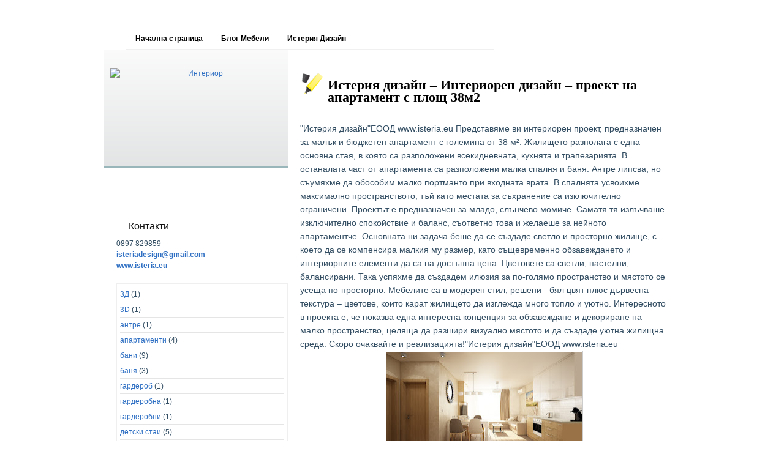

--- FILE ---
content_type: text/html; charset=UTF-8
request_url: https://isteriainterior.blogspot.com/
body_size: 20800
content:
<!DOCTYPE html>
<html dir='ltr' xmlns='http://www.w3.org/1999/xhtml' xmlns:b='http://www.google.com/2005/gml/b' xmlns:data='http://www.google.com/2005/gml/data' xmlns:expr='http://www.google.com/2005/gml/expr'>
<head>
<link href='https://www.blogger.com/static/v1/widgets/2944754296-widget_css_bundle.css' rel='stylesheet' type='text/css'/>
<title>Интериор</title>
<meta content='text/html; charset=UTF-8' http-equiv='Content-Type'/>
<meta content='blogger' name='generator'/>
<link href='https://isteriainterior.blogspot.com/favicon.ico' rel='icon' type='image/x-icon'/>
<link href='http://isteriainterior.blogspot.com/' rel='canonical'/>
<link rel="alternate" type="application/atom+xml" title="Интериор - Atom" href="https://isteriainterior.blogspot.com/feeds/posts/default" />
<link rel="alternate" type="application/rss+xml" title="Интериор - RSS" href="https://isteriainterior.blogspot.com/feeds/posts/default?alt=rss" />
<link rel="service.post" type="application/atom+xml" title="Интериор - Atom" href="https://www.blogger.com/feeds/2317704026565088195/posts/default" />
<link rel="me" href="https://www.blogger.com/profile/12142805158089728518" />
<!--Can't find substitution for tag [blog.ieCssRetrofitLinks]-->
<meta content='http://isteriainterior.blogspot.com/' property='og:url'/>
<meta content='Интериор' property='og:title'/>
<meta content='Истерия Интериорен Дизайн' property='og:description'/>
<meta content='global' name='distribution'/>
<meta content='10 days' name='revisit'/>
<meta content='10 days' name='revisit-after'/>
<meta content='document' name='resource-type'/>
<meta content='all' name='audience'/>
<meta content='general' name='rating'/>
<meta content='all' name='robots'/>
<meta content='index, follow' name='robots'/>
<meta content='en' name='language'/>
<meta content='US' name='country'/>
<meta content='blogger' name='generator'/>
<style id='page-skin-1' type='text/css'><!--
/*-----------------------------------------------
Blogger Template Details
Name:                Isteria Design
Blogger Template by: Templates Block
URL:                 http://www.isteria.eu/
Website template by: Simply WP
URL:                 http://www.isteria.eu/
Date:                October 03, 2010
License:             This free Blogger template is licensed under the Creative Commons Attribution 3.0 License, which permits both personal and commercial use.
However, to satisfy the 'attribution' clause of the license, you are required to keep the footer links intact which provides due credit to its authors. For more specific details about the license, you may visit the URL below:
http://creativecommons.org/licenses/by/3.0/
-----------------------------------------------*/
#navbar-iframe {
height:0;
visibility:hidden;
display:none;
}
html, body, div, span, applet, object, iframe, h1, h2, h3, h4, h5, h6, p, blockquote, pre, a, abbr, acronym, address, big, cite, code, del, dfn, em, font, img, ins, kbd, q, s, samp, small, strike, strong, sub, sup, tt, var, b, u, i, center, dl, dt, dd, ol, ul, li, fieldset, form, label, legend, table, caption, tbody, tfoot, thead, tr, th, td {
border: 0px;
margin: 0px;
padding: 0px; }
p {
margin: 0px 0px 15px 0px;
}
body {
background: url('https://lh3.googleusercontent.com/blogger_img_proxy/AEn0k_teNRGUqy7WTx-P0JRiBRP9oWszA5BTAAu9wGRRj2gbSsE54H4NHMkt3uWx561LPpS0EeDNd7q8GQgnZaqf59pHyg=s0-d') no-repeat top center #FFFFFF;
color: #324d62;
font: 12px Arial, Verdana, Tahoma, Sans-serifs;
line-height: 18px;
padding: 50px 0px 0px 0px;
}
a:link {
color:#2E6FC3;
text-decoration:none;
}
a:visited {
color:#2E6FC3;
text-decoration:none;
}
a:hover {
color:#5588AA;
text-decoration:underline;
}
a img {
border-width:0;
}
#header-wrap {
height:130px;
margin:0 auto;
width:840px;
}
#header-inner {
background-position:center center;
margin-left:auto;
margin-right:auto;
}
#header {
background: url('https://blogger.googleusercontent.com/img/b/R29vZ2xl/AVvXsEiM2F9q9fjHPC4MWKdqLiU0DpWn-Dwcw1mGGQdAd8CVPqqIqcw15_A4fKFOQB4tQgXTCT2B6uO64C7t9eIJAwMK5zoYuK_IGVMkb2fZM4Y1JuEcRye-RPKcnNkKadK7TQ4HcB7_xeGLNFb2/s1600/header.gif') repeat-x top center;
border-bottom: 3px solid #99b6ba;
float: left;
margin-left:-50px;
padding: 30px 10px;
text-align: center;
width: 280px;
}
#header h1 {
font:36px georgia;
letter-spacing:0;
margin:0;
padding:40px 35px 0.25em 20px;
text-transform:none;
font-family: 'PT Sans', arial, serif;
}
#header h1 a {
color:#000;
text-decoration:none;
}
#header h1 a:hover {
color:#000;
}
#header .description {
color:#666;
font:normal 14px arial;
letter-spacing:0em;
margin:0;
padding:0 35px 15px 25px;
text-transform:none;
text-shadow: 1px 1px 1px #fff;
}
#header img {
margin-left:auto;
margin-right:auto;
}
#PageList1 {
-moz-border-radius:10px 10px 0 0;
-webkit-border-radius:10px 10px 0 0;
border:1px solid #fff;
background:none repeat scroll 0 0 #fff;
font:12px arial;
width:600px;
margin-top:-5px;
margin-left:205px;
border-bottom: 1px solid #f0f0f0;
}
.PageList li a {
color:#000;
font-weight:bold;
padding:10px 15px;
}
.PageList li a:hover{
color:#000;
font-weight:bold;
padding:10px 15px;
text-decoration:none;
}
.crosscol .PageList li, .footer .PageList li {
background:none repeat scroll 0 0 transparent;
float:left;
list-style:none outside none;
margin:0;
padding:10px 0;
}
.PageList li.selected a {
color:#000;
font-weight:bold;
text-decoration:none;
}
.PageList li.selected a:hover {
color:#666;
font-weight:bold;
text-decoration:none;
}
#wrap {
background: url('https://lh3.googleusercontent.com/blogger_img_proxy/AEn0k_sUcyd3QdIZ3fd6rRhY58sqWfbkxh1yibBYy6HCoYt-ApPKeqC-ft7Amy0=s0-d') no-repeat bottom left #FFF;
margin: auto;
width: 940px;
}
#bgwrap {
-moz-background-inline-policy:continuous;
background:url(#) repeat-y scroll center top transparent;
}
#mainwrap {
-moz-background-inline-policy:continuous;
background:url(#) no-repeat scroll center top transparent;
text-align:auto;
}
#outer-wrap {
margin: auto;
width: 940px;
}
#main-wrap {
float: right;
margin: 0px 20px 0px 5px;
width: 600px;
overflow:hidden;
margin-top:-320px;
}
#sidebar-wrapper {
float: left;
margin: 0px 5px 0px 20px;
width: 280px;
overflow:hidden;
margin-top:-80px;
}
.post {
margin:0.5em 0 1.5em;
padding-bottom:1.5em;
}
.post h3 {
background: url('https://blogger.googleusercontent.com/img/b/R29vZ2xl/AVvXsEj4wGli-DK2mFCZQIVwMyw61LLeRCilU3nbq6I6TsEP4S93giNKqKkLjzkw0zxRg0F2PwIAVwF2UZ7YIMHtO6b0ODZYEJ1NgbX1LxkhbXOZ3nvEDF6uSg62y-J_1doVOBkD8V0EdSoJUWgA/s1600/entry-title.gif') no-repeat left top;
color: #99b6ba;
font-size: 22px;
line-height: 20px;
padding: 12px 0px 8px 45px;
padding-bottom:30px;
font-family: Times New Roman;
}
.post h3 a, .post h3 a:visited, .post h3 strong {
color:#000000;
display:block;
font-weight:bold;
text-decoration:none;
}
.post h3 strong, .post h3 a:hover {
color:#666;
}
.post-body {
font-size:14px;
line-height:1.6em;
margin:0 0 0.75em;
}
.post-body blockquote {
line-height:1.3em;
}
.post-footer {
border-top: solid 3px #99b6ba;
clear: both;
color: #000;
padding: 8px;
}
.comment-link {
margin-left:0.6em;
}
.post img {
border:1px solid #CCCCCC;
padding:1px;
}
.post blockquote {
font-family:georgia;
font-style:italic;
margin:1em 20px;
}
.post blockquote p {
margin:0.75em 0;
}
#comments h4 {
color:#99b6ba;
font-weight:normal;
letter-spacing:0;
line-height:1.4em;
margin:1em 0;
text-transform:none;
font-size: 18px;
}
#comments-block {
line-height:1.6em;
margin:1em 0 1.5em;
}
#comments-block .comment-author {
-moz-background-inline-policy:continuous;
background:none repeat scroll 0 0 #eee;
margin:0.5em 0;
padding-bottom:4px;
padding-left:8px;
padding-top:4px;
}
#comments-block .comment-body {
border-left:1px solid #eee;
border-right:1px solid #eee;
margin-top:-6px;
padding-left:10px;
padding-top:10px;
}
#comments-block .comment-footer {
border-bottom:1px solid #eee;
border-left:1px solid #eee;
border-right:1px solid #eee;
font-size:11px;
line-height:1.4em;
margin:-0.25em 0 2em;
padding-bottom:5px;
padding-left:10px;
text-transform:none;
}
#comments-block .comment-body p {
margin:0;
padding-bottom:15px;
}
#blog-pager-newer-link {
float:left;
padding: 5px;
background: #eee;
-moz-border-radius: 5px;
-khtml-border-radius: 5px;
-webkit-border-radius: 5px;
border-radius: 5px;
border: 1px solid #ccc;
}
#blog-pager-older-link {
float:right;
padding: 5px;
background: #eee;
-moz-border-radius: 5px;
-khtml-border-radius: 5px;
-webkit-border-radius: 5px;
border-radius: 5px;
border: 1px solid #ccc;
}
#blog-pager {
text-align:center;
}
#sidebar h2 {
background: url('') no-repeat left bottom;
color: #111111;
font-size: 16px;
font-weight: normal;
padding: 0px 30px 0px 20px;
padding-top:10px;
}
#sidebar ul {
border: 1px solid #EFEFEF;
list-style: none;
margin: 0px 0px 20px 0px;
padding: 5px;
}
#sidebar li {
border-bottom: 1px solid #E5E5E5;
padding: 3px 0px 3px 0px;
}
#sidebar #side-search {
margin: 0px 0px 20px 0px;
text-align: center;
}
#sidebar #side-search-text {
width: 200px;
margin: 0px 5px 0px 0px;
}
#sidebar #side-search-submit {
width: 80px;
}
.sidebar .widget{
margin-bottom: 20px;
}
#sidebar .widget-content{
margin-top: 10px;
}
.profile-data {
color:#999999;
font:bold 78%/1.6em 'Trebuchet MS',Trebuchet,Arial,Verdana,Sans-serif;
letter-spacing:0.1em;
margin:0;
text-transform:uppercase;
}
.profile-textblock {
line-height:1.6em;
margin:0.5em 0;
}
.profile-link {
font:78% 'Trebuchet MS',Trebuchet,Arial,Verdana,Sans-serif;
letter-spacing:0.1em;
text-transform:uppercase;
}
#content-wrap {
margin-top:220px;
}
#footer{
border-bottom: 5px solid #99b6ba;
clear: both;
display: block;
margin: 0px 0px 50px 0px;
padding: 30px 0px 30px 0px;
text-align: center;
font-size: 10px;
}
.bawah{
color:#000;
font-family:verdana;
font-size:10px;
font-style:normal;
letter-spacing:0em;
line-height:1.6em;
margin:0 auto;
padding:5px;
text-align:center;
width:1004px;
height:30px;
padding-bottom:14px;
}
.bawah a{
color:#666;
}
.<b style="color:black;background-color:#a0ffff">PageList</b> {text-align:center !important;}
.<b style="color:black;background-color:#a0ffff">PageList</b> li {display:inline !important; float:none !important;}
--></style>
<link href="//fonts.googleapis.com/css?family=PT+Sans%3Dlatin" rel="stylesheet" type="text/css">
<link href='https://www.blogger.com/dyn-css/authorization.css?targetBlogID=2317704026565088195&amp;zx=028e2bc9-467b-4617-b0e1-b744b0346c04' media='none' onload='if(media!=&#39;all&#39;)media=&#39;all&#39;' rel='stylesheet'/><noscript><link href='https://www.blogger.com/dyn-css/authorization.css?targetBlogID=2317704026565088195&amp;zx=028e2bc9-467b-4617-b0e1-b744b0346c04' rel='stylesheet'/></noscript>
<meta name='google-adsense-platform-account' content='ca-host-pub-1556223355139109'/>
<meta name='google-adsense-platform-domain' content='blogspot.com'/>

</head>
<body>
<div class='navbar section' id='navbar'><div class='widget Navbar' data-version='1' id='Navbar1'><script type="text/javascript">
    function setAttributeOnload(object, attribute, val) {
      if(window.addEventListener) {
        window.addEventListener('load',
          function(){ object[attribute] = val; }, false);
      } else {
        window.attachEvent('onload', function(){ object[attribute] = val; });
      }
    }
  </script>
<div id="navbar-iframe-container"></div>
<script type="text/javascript" src="https://apis.google.com/js/platform.js"></script>
<script type="text/javascript">
      gapi.load("gapi.iframes:gapi.iframes.style.bubble", function() {
        if (gapi.iframes && gapi.iframes.getContext) {
          gapi.iframes.getContext().openChild({
              url: 'https://www.blogger.com/navbar/2317704026565088195?origin\x3dhttps://isteriainterior.blogspot.com',
              where: document.getElementById("navbar-iframe-container"),
              id: "navbar-iframe"
          });
        }
      });
    </script><script type="text/javascript">
(function() {
var script = document.createElement('script');
script.type = 'text/javascript';
script.src = '//pagead2.googlesyndication.com/pagead/js/google_top_exp.js';
var head = document.getElementsByTagName('head')[0];
if (head) {
head.appendChild(script);
}})();
</script>
</div></div>
<div id='crosscol-wrapper' style='text-align:center'>
<div class='crosscol section' id='crosscol'><div class='widget PageList' data-version='1' id='PageList1'>
<h2>Pages</h2>
<div class='widget-content'>
<ul>
<li class='selected'><a href='https://isteriainterior.blogspot.com/'>Начална страница</a></li>
<li><a href='http://isteriamebeli.blogspot.com/'>Блог Мебели</a></li>
<li><a href='http://www.isteria.eu/'>Истерия Дизайн</a></li>
</ul>
<div class='clear'></div>
</div>
</div></div>
</div>
<div id='wrap'>
<div id='bgwrap'>
<div id='mainwrap'>
<div id='outer-wrap'>
<!-- skip links for text browsers -->
<span id='skiplinks' style='display:none;'>
<a href='#main'>skip to main </a> |
      <a href='#sidebar'>skip to sidebar</a>
</span>
<div id='header-wrap'>
<div class='header section' id='header'><div class='widget Header' data-version='1' id='Header1'>
<div id='header-inner'>
<a href='https://isteriainterior.blogspot.com/' style='display: block'>
<img alt="Интериор" height="130px; " id="Header1_headerimg" src="https://lh3.googleusercontent.com/blogger_img_proxy/AEn0k_tMcIq06fPX9mSXekzRwqiCU9n3L0fQhC3Ob3X863tPTjo_q3S_q4XTUur-u40c6ZmxmyjPQ-TVD1B_zKGVfHPZCSr-qC4=s0-d" style="display: block" width="295px; ">
</a>
</div>
</div></div>
</div>
<div id='content-wrap'>
<div id='main-wrap'>
<div class='main section' id='main'><div class='widget Blog' data-version='1' id='Blog1'>
<div class='blog-posts hfeed'>
<!--Can't find substitution for tag [defaultAdStart]-->
<div class='post hentry uncustomized-post-template'>
<a name='7464040289556151638'></a>
<h3 class='post-title entry-title'>
<a href='https://isteriainterior.blogspot.com/2020/04/382.html'>Истерия дизайн &#8211; Интериорен дизайн &#8211; проект на апартамент с площ 38м2</a>
</h3>
<div class='post-header-line-1'></div>
<div class='post-body entry-content'>
"Истерия дизайн"ЕООД
www.isteria.eu

Представяме ви интериорен проект, предназначен за малък и бюджетен апартамент с големина от 38 м&#178;. Жилището разполага с една основна стая, в която са разположени всекидневната, кухнята и трапезарията. В останалата част от апартамента са разположени малка спалня и баня. Антре липсва, но съумяхме да обособим малко портманто при входната врата. В спалнята усвоихме максимално пространството, тъй като местата за съхранение са изключително ограничени.
Проектът е предназначен за младо, слънчево момиче. Саматя тя излъчваше изключително спокойствие и баланс, съответно това и желаеше за нейното апартаментче.
Основната ни задача беше да се създаде светло и просторно жилище, с което да се компенсира малкия му размер, като същевременно обзавеждането и интериорните елементи да са на достъпна цена.
Цветовете са светли, пастелни, балансирани. Така успяхме да създадем илюзия за по-голямо пространство и мястото се усеща по-просторно. Мебелите са в модерен стил, решени - бял цвят плюс дървесна текстура &#8211; цветове, които карат жилището да изглежда много топло и уютно.
Интересното в проекта е, че показва една интересна концепция за обзавеждане и декориране на малко пространство, целяща да разшири визуално мястото и да създаде уютна жилищна среда.
Скоро очаквайте и реализацията!"Истерия дизайн"ЕООД

www.isteria.eu<div class="separator" style="clear: both; text-align: center;"><a href="https://blogger.googleusercontent.com/img/b/R29vZ2xl/AVvXsEhwrL7p6jTsfnH4yxXlxilb8yYUOHWszbYtJPj1unWX1J8WsDD3sOPlVo5U7pwf-B2fFJ0YjxfO5WwO1R7y_CQwMnKFK0tqlk7wpjtbL6ovtjIiRjdlHBjU-O3GYvoPZDQPUhfJF56-lhLq/s1600/v+cam+10.jpg" imageanchor="1" style="margin-left: 1em; margin-right: 1em;"><img border="0" data-original-height="521" data-original-width="950" height="175" src="https://blogger.googleusercontent.com/img/b/R29vZ2xl/AVvXsEhwrL7p6jTsfnH4yxXlxilb8yYUOHWszbYtJPj1unWX1J8WsDD3sOPlVo5U7pwf-B2fFJ0YjxfO5WwO1R7y_CQwMnKFK0tqlk7wpjtbL6ovtjIiRjdlHBjU-O3GYvoPZDQPUhfJF56-lhLq/s320/v+cam+10.jpg" width="320" /></a></div><div class="separator" style="clear: both; text-align: center;"><a href="https://blogger.googleusercontent.com/img/b/R29vZ2xl/AVvXsEgxsIkf4gv38SoZxYoU7QD7hUYATwZmAckGCJgy-fwnBawbO13-hdT-WA1lH_yEK6uxv-YtZmiMTNn_6Dg5wwvrTu8i_6j_bgaut1F1uIhpg4uksANvpS-InlakFcO9TYBzPQ2cUbDzaUEL/s1600/v+cam+11.jpg" imageanchor="1" style="margin-left: 1em; margin-right: 1em;"><img border="0" data-original-height="674" data-original-width="950" height="227" src="https://blogger.googleusercontent.com/img/b/R29vZ2xl/AVvXsEgxsIkf4gv38SoZxYoU7QD7hUYATwZmAckGCJgy-fwnBawbO13-hdT-WA1lH_yEK6uxv-YtZmiMTNn_6Dg5wwvrTu8i_6j_bgaut1F1uIhpg4uksANvpS-InlakFcO9TYBzPQ2cUbDzaUEL/s320/v+cam+11.jpg" width="320" /></a></div><div class="separator" style="clear: both; text-align: center;"><a href="https://blogger.googleusercontent.com/img/b/R29vZ2xl/AVvXsEgarQj8M87sQ_JJWiFKGxzOzlrZuJ2EWpTdkP3EFhnPVY59Tbbp2zWqO01EvRNgz0_dF7ih6fy9dj1zoQJ4njw0zhroOguib79hsHSVkdyhnH789PLTn3oIBTwrp36tZPugM3apMu_Qt90j/s1600/v+cam+12.jpg" imageanchor="1" style="margin-left: 1em; margin-right: 1em;"><img border="0" data-original-height="713" data-original-width="574" height="320" src="https://blogger.googleusercontent.com/img/b/R29vZ2xl/AVvXsEgarQj8M87sQ_JJWiFKGxzOzlrZuJ2EWpTdkP3EFhnPVY59Tbbp2zWqO01EvRNgz0_dF7ih6fy9dj1zoQJ4njw0zhroOguib79hsHSVkdyhnH789PLTn3oIBTwrp36tZPugM3apMu_Qt90j/s320/v+cam+12.jpg" width="258" /></a></div><div class="separator" style="clear: both; text-align: center;"><a href="https://blogger.googleusercontent.com/img/b/R29vZ2xl/AVvXsEgWyvEadn9oAAZmq_uCvcO7FMRl0iY92sP-9ADLY0Rm-GFvgUc08ZICbHsBJTQPqfXVDChK9vPw3oRJg6uhlFlTVg8Knl8wd-LbkQzfeQORG2kzpbpYP3sHBsFHNHF_2q3N7SH8oiXosIyv/s1600/v+cam+13.jpg" imageanchor="1" style="margin-left: 1em; margin-right: 1em;"><img border="0" data-original-height="713" data-original-width="561" height="320" src="https://blogger.googleusercontent.com/img/b/R29vZ2xl/AVvXsEgWyvEadn9oAAZmq_uCvcO7FMRl0iY92sP-9ADLY0Rm-GFvgUc08ZICbHsBJTQPqfXVDChK9vPw3oRJg6uhlFlTVg8Knl8wd-LbkQzfeQORG2kzpbpYP3sHBsFHNHF_2q3N7SH8oiXosIyv/s320/v+cam+13.jpg" width="252" /></a></div><div class="separator" style="clear: both; text-align: center;"><a href="https://blogger.googleusercontent.com/img/b/R29vZ2xl/AVvXsEiPsIWIH7QSffdssxLoFGd7kr3tRw5PD35Id21L1lb7Jt88yuBfxSAQZKod5ZgfFNFw0oMBtajo4S_w9T99F0sftn9QHBLi-JoABDam7oc1nau14rSqtJiCnatk6woEeMsY7DzqCu_iFscE/s1600/v+cam+14.jpg" imageanchor="1" style="margin-left: 1em; margin-right: 1em;"><img border="0" data-original-height="630" data-original-width="804" height="251" src="https://blogger.googleusercontent.com/img/b/R29vZ2xl/AVvXsEiPsIWIH7QSffdssxLoFGd7kr3tRw5PD35Id21L1lb7Jt88yuBfxSAQZKod5ZgfFNFw0oMBtajo4S_w9T99F0sftn9QHBLi-JoABDam7oc1nau14rSqtJiCnatk6woEeMsY7DzqCu_iFscE/s320/v+cam+14.jpg" width="320" /></a></div><div class="separator" style="clear: both; text-align: center;"><a href="https://blogger.googleusercontent.com/img/b/R29vZ2xl/AVvXsEg0soNjZIGqVy4ZBYayQWghZ_TbxAaK7THQMgZMtGm8WYN5OYWLOlqLMT7OALo1G-OsxZQoo_GVYpjrrt1CG1_3-mErohmV_BedwTHaRx3cO2T2EmhGYwl7x8hFRTB8IqOr8gKOKYBecKkl/s1600/v+cam+15.jpg" imageanchor="1" style="margin-left: 1em; margin-right: 1em;"><img border="0" data-original-height="713" data-original-width="950" height="240" src="https://blogger.googleusercontent.com/img/b/R29vZ2xl/AVvXsEg0soNjZIGqVy4ZBYayQWghZ_TbxAaK7THQMgZMtGm8WYN5OYWLOlqLMT7OALo1G-OsxZQoo_GVYpjrrt1CG1_3-mErohmV_BedwTHaRx3cO2T2EmhGYwl7x8hFRTB8IqOr8gKOKYBecKkl/s320/v+cam+15.jpg" width="320" /></a></div><div class="separator" style="clear: both; text-align: center;"><a href="https://blogger.googleusercontent.com/img/b/R29vZ2xl/AVvXsEihxCsLIcDhctJiVRhO20NkO2JtxIvCBK1lcktCm1AbfWMQKR1riQM1GldQa4ziiRzI0X50g-LcVrVG68J7ijQZpbv15Ol8KrUytOUcMrqMs-uDPrridfyIY5i4cg6n9xArQU0isaYPXGfO/s1600/v+cam+16.jpg" imageanchor="1" style="margin-left: 1em; margin-right: 1em;"><img border="0" data-original-height="518" data-original-width="950" height="174" src="https://blogger.googleusercontent.com/img/b/R29vZ2xl/AVvXsEihxCsLIcDhctJiVRhO20NkO2JtxIvCBK1lcktCm1AbfWMQKR1riQM1GldQa4ziiRzI0X50g-LcVrVG68J7ijQZpbv15Ol8KrUytOUcMrqMs-uDPrridfyIY5i4cg6n9xArQU0isaYPXGfO/s320/v+cam+16.jpg" width="320" /></a></div><div class="separator" style="clear: both; text-align: center;"><a href="https://blogger.googleusercontent.com/img/b/R29vZ2xl/AVvXsEgS-MFaOxPeo_culvCUHdHsK18f3cHVGiwQfK39tMDLpuZHJovReXFyqQHDikHttATDPrYuupQ0RsXJaRvZNnpG0N-Nuzo3CINmQni6LsQCkk16scsfWroXiIvx_hnqGr73DSpfwYTH0ga8/s1600/v+cam+1.jpg" imageanchor="1" style="margin-left: 1em; margin-right: 1em;"><img border="0" data-original-height="713" data-original-width="767" height="297" src="https://blogger.googleusercontent.com/img/b/R29vZ2xl/AVvXsEgS-MFaOxPeo_culvCUHdHsK18f3cHVGiwQfK39tMDLpuZHJovReXFyqQHDikHttATDPrYuupQ0RsXJaRvZNnpG0N-Nuzo3CINmQni6LsQCkk16scsfWroXiIvx_hnqGr73DSpfwYTH0ga8/s320/v+cam+1.jpg" width="320" /></a></div><div class="separator" style="clear: both; text-align: center;"><a href="https://blogger.googleusercontent.com/img/b/R29vZ2xl/AVvXsEj8CcTe-Ty0MH_eDBfZk46gh09ETwgrq7dbk1qWdvOR-B6dggzWUDKB73YBAjOxgvSIGWso8YW_wErPgB_Xv4bbIVWz7o6XJdX4Tr9q_hrhr-kiWfQFp5r7cds9gJArf2F3S4Ou0HuF9OBZ/s1600/v+cam+2.jpg" imageanchor="1" style="margin-left: 1em; margin-right: 1em;"><img border="0" data-original-height="713" data-original-width="939" height="243" src="https://blogger.googleusercontent.com/img/b/R29vZ2xl/AVvXsEj8CcTe-Ty0MH_eDBfZk46gh09ETwgrq7dbk1qWdvOR-B6dggzWUDKB73YBAjOxgvSIGWso8YW_wErPgB_Xv4bbIVWz7o6XJdX4Tr9q_hrhr-kiWfQFp5r7cds9gJArf2F3S4Ou0HuF9OBZ/s320/v+cam+2.jpg" width="320" /></a></div><div class="separator" style="clear: both; text-align: center;"><a href="https://blogger.googleusercontent.com/img/b/R29vZ2xl/AVvXsEgEi4eFYymN_LV1Bx-ny2bkX2XNWhi_JajBGAHgTKKl8cAzvy0mfG7z1Z-RgGXV_X943STG1j-W8m0E-XA3m9oEq_0XqONjDBqe9HHHCD67EeHK2eCJUBDFLJTVGV1xFu1AF1AMetvfOCWQ/s1600/v+cam+3.jpg" imageanchor="1" style="margin-left: 1em; margin-right: 1em;"><img border="0" data-original-height="713" data-original-width="950" height="240" src="https://blogger.googleusercontent.com/img/b/R29vZ2xl/AVvXsEgEi4eFYymN_LV1Bx-ny2bkX2XNWhi_JajBGAHgTKKl8cAzvy0mfG7z1Z-RgGXV_X943STG1j-W8m0E-XA3m9oEq_0XqONjDBqe9HHHCD67EeHK2eCJUBDFLJTVGV1xFu1AF1AMetvfOCWQ/s320/v+cam+3.jpg" width="320" /></a></div><div class="separator" style="clear: both; text-align: center;"><a href="https://blogger.googleusercontent.com/img/b/R29vZ2xl/AVvXsEhxKZ63z1Tq4wejYURPR70iMOl1oU5aDW-jG_vtB-AvQsQfDjaqg9ErpRXft_u5BlDVJkRg9KGvA3Gc-VJknBEkoTv_wPmo39jD1smooONPBXVs-8et-Jm5JzH0IGPj2WqnmI8OzUQXZycP/s1600/v+cam+4.jpg" imageanchor="1" style="margin-left: 1em; margin-right: 1em;"><img border="0" data-original-height="713" data-original-width="950" height="240" src="https://blogger.googleusercontent.com/img/b/R29vZ2xl/AVvXsEhxKZ63z1Tq4wejYURPR70iMOl1oU5aDW-jG_vtB-AvQsQfDjaqg9ErpRXft_u5BlDVJkRg9KGvA3Gc-VJknBEkoTv_wPmo39jD1smooONPBXVs-8et-Jm5JzH0IGPj2WqnmI8OzUQXZycP/s320/v+cam+4.jpg" width="320" /></a></div><div class="separator" style="clear: both; text-align: center;"><a href="https://blogger.googleusercontent.com/img/b/R29vZ2xl/AVvXsEiI3uvnMB10LYjCi1yGUlwZNyA6MmECQEM1X4AQ0kML7oQdpIja73gI8ri6DZ_8dyQfVAjW-jKka1Z2ZnmVmGVQdO3XCL4mDlAMN34QbrBSLVSiEm2yU8qdmvHzaEZwpcACBXPFnmojeGuW/s1600/v+cam+5.jpg" imageanchor="1" style="margin-left: 1em; margin-right: 1em;"><img border="0" data-original-height="535" data-original-width="544" height="315" src="https://blogger.googleusercontent.com/img/b/R29vZ2xl/AVvXsEiI3uvnMB10LYjCi1yGUlwZNyA6MmECQEM1X4AQ0kML7oQdpIja73gI8ri6DZ_8dyQfVAjW-jKka1Z2ZnmVmGVQdO3XCL4mDlAMN34QbrBSLVSiEm2yU8qdmvHzaEZwpcACBXPFnmojeGuW/s320/v+cam+5.jpg" width="320" /></a></div><div class="separator" style="clear: both; text-align: center;"><a href="https://blogger.googleusercontent.com/img/b/R29vZ2xl/AVvXsEixuQQckpsP6c2Uyu8IZgDifIrbztwYKMOM2gvcQjNb0zqos5-Zwam24cYt_Xeged2OThyphenhyphenemEk7e9I-71FAedafTH_RhtnYGfCKiQpVvNmRhOrPJceZfUX8kwudKDpw6D-aoX_9h3mGHFH4/s1600/v+cam+1.jpg" imageanchor="1" style="margin-left: 1em; margin-right: 1em;"><img border="0" data-original-height="713" data-original-width="749" height="305" src="https://blogger.googleusercontent.com/img/b/R29vZ2xl/AVvXsEixuQQckpsP6c2Uyu8IZgDifIrbztwYKMOM2gvcQjNb0zqos5-Zwam24cYt_Xeged2OThyphenhyphenemEk7e9I-71FAedafTH_RhtnYGfCKiQpVvNmRhOrPJceZfUX8kwudKDpw6D-aoX_9h3mGHFH4/s320/v+cam+1.jpg" width="320" /></a></div><div class="separator" style="clear: both; text-align: center;"><a href="https://blogger.googleusercontent.com/img/b/R29vZ2xl/AVvXsEiwLpSALeVOZoTeBSBfV7q4ZTG7aOT9f-6QLl8Q7AoDgbqfdatEuy6MRiZW6uIHhjMpBO_tHsz40DjYJkEatoKZqErc8CmB4PgVWhSGcNqx-XmuhZyKpmUWZPPR9DnIGHK0ZCSL1YbDyl__/s1600/v+cam+2.jpg" imageanchor="1" style="margin-left: 1em; margin-right: 1em;"><img border="0" data-original-height="713" data-original-width="717" height="318" src="https://blogger.googleusercontent.com/img/b/R29vZ2xl/AVvXsEiwLpSALeVOZoTeBSBfV7q4ZTG7aOT9f-6QLl8Q7AoDgbqfdatEuy6MRiZW6uIHhjMpBO_tHsz40DjYJkEatoKZqErc8CmB4PgVWhSGcNqx-XmuhZyKpmUWZPPR9DnIGHK0ZCSL1YbDyl__/s320/v+cam+2.jpg" width="320" /></a></div><div class="separator" style="clear: both; text-align: center;"><a href="https://blogger.googleusercontent.com/img/b/R29vZ2xl/AVvXsEhIZVXcz_oS2Oux3ltk7V4m4c3K5cBOUPP8uUhJYq6DR0ghwOaJ2vp4H0DdE9OYPcnaJPyH9GNgnKpNl7C3icIJ8Pg0DqinVeyxrXzmmA1hyphenhyphen1683h0NlLQPOETICdDy1ybqOWACoq4Cznf6/s1600/v+cam+3.jpg" imageanchor="1" style="margin-left: 1em; margin-right: 1em;"><img border="0" data-original-height="713" data-original-width="535" height="320" src="https://blogger.googleusercontent.com/img/b/R29vZ2xl/AVvXsEhIZVXcz_oS2Oux3ltk7V4m4c3K5cBOUPP8uUhJYq6DR0ghwOaJ2vp4H0DdE9OYPcnaJPyH9GNgnKpNl7C3icIJ8Pg0DqinVeyxrXzmmA1hyphenhyphen1683h0NlLQPOETICdDy1ybqOWACoq4Cznf6/s320/v+cam+3.jpg" width="240" /></a></div><div class="separator" style="clear: both; text-align: center;"><a href="https://blogger.googleusercontent.com/img/b/R29vZ2xl/AVvXsEj2IkWy8X7czz2huCfel5PgTbyk5JG8BzW6maaP1V7QZXihVI3AAw5fhPf9yxYnZRod3kzd5G5cKciSXCMo4FNmW2811PW1oTgVoX_bXSTR9o4mg7S_7lsSYyStbf1x9YnjVfSw_ju0XzWd/s1600/v+cam+5.jpg" imageanchor="1" style="margin-left: 1em; margin-right: 1em;"><img border="0" data-original-height="659" data-original-width="451" height="320" src="https://blogger.googleusercontent.com/img/b/R29vZ2xl/AVvXsEj2IkWy8X7czz2huCfel5PgTbyk5JG8BzW6maaP1V7QZXihVI3AAw5fhPf9yxYnZRod3kzd5G5cKciSXCMo4FNmW2811PW1oTgVoX_bXSTR9o4mg7S_7lsSYyStbf1x9YnjVfSw_ju0XzWd/s320/v+cam+5.jpg" width="219" /></a></div>
<div style='clear: both;'></div>
</div>
<div class='post-footer'>
<div class='post-footer-line post-footer-line-1'>
<span class='post-author vcard'>
Публикувано от
<span class='fn'>Истерия Дизайн</span>
</span>
<span class='post-timestamp'>
в
<a class='timestamp-link' href='https://isteriainterior.blogspot.com/2020/04/382.html' rel='bookmark' title='permanent link'><abbr class='published' title='2020-04-01T05:07:00-07:00'>5:07</abbr></a>
</span>
<span class='reaction-buttons'>
</span>
<span class='star-ratings'>
</span>
<span class='post-comment-link'>
<a class='comment-link' href='https://isteriainterior.blogspot.com/2020/04/382.html#comment-form' onclick=''>0
коментара</a>
</span>
<span class='post-backlinks post-comment-link'>
</span>
<span class='post-icons'>
<div class='post-footer-line post-footer-line-2'>
<span class='post-labels'>
Етикети:
<a href='https://isteriainterior.blogspot.com/search/label/3%D0%94' rel='tag'>3Д</a>,
<a href='https://isteriainterior.blogspot.com/search/label/3D' rel='tag'>3D</a>,
<a href='https://isteriainterior.blogspot.com/search/label/%D0%B1%D0%B0%D0%BD%D1%8F' rel='tag'>баня</a>,
<a href='https://isteriainterior.blogspot.com/search/label/%D0%B4%D0%B8%D0%B7%D0%B0%D0%B9%D0%BD' rel='tag'>дизайн</a>,
<a href='https://isteriainterior.blogspot.com/search/label/%D0%B4%D0%BD%D0%B5%D0%B2%D0%BD%D0%B0' rel='tag'>дневна</a>,
<a href='https://isteriainterior.blogspot.com/search/label/%D0%B8%D0%BD%D1%82%D0%B5%D1%80%D0%B8%D0%BE%D1%80%20%D0%B4%D0%B8%D0%B7%D0%B0%D0%B9%D0%BD' rel='tag'>интериор дизайн</a>,
<a href='https://isteriainterior.blogspot.com/search/label/%D0%B8%D1%81%D1%82%D0%B5%D1%80%D0%B8%D1%8F' rel='tag'>истерия</a>,
<a href='https://isteriainterior.blogspot.com/search/label/%D0%BF%D1%80%D0%BE%D0%B5%D0%BA%D1%82' rel='tag'>проект</a>,
<a href='https://isteriainterior.blogspot.com/search/label/%D1%81%D0%BF%D0%B0%D0%BB%D0%BD%D1%8F' rel='tag'>спалня</a>,
<a href='https://isteriainterior.blogspot.com/search/label/banq' rel='tag'>banq</a>,
<a href='https://isteriainterior.blogspot.com/search/label/detska' rel='tag'>detska</a>,
<a href='https://isteriainterior.blogspot.com/search/label/proekt' rel='tag'>proekt</a>,
<a href='https://isteriainterior.blogspot.com/search/label/spalnq' rel='tag'>spalnq</a>
</span>
</div>
<span class='post-share-buttons'>
<a class='share-button sb-email' href='https://www.blogger.com/share-post.g?blogID=2317704026565088195&postID=7464040289556151638&target=email' target='_blank' title='Изпращане по имейл'>
<span class='share-button-link-text'>Изпращане по имейл</span></a>
<a class='share-button sb-blog' href='https://www.blogger.com/share-post.g?blogID=2317704026565088195&postID=7464040289556151638&target=blog' onclick='window.open(this.href, "_blank", "height=270,width=475"); return false;' target='_blank' title='Публикувайте в блога си!'>
<span class='share-button-link-text'>Публикувайте в блога си!</span></a>
<a class='share-button sb-twitter' href='https://www.blogger.com/share-post.g?blogID=2317704026565088195&postID=7464040289556151638&target=twitter' target='_blank' title='Споделяне в X'>
<span class='share-button-link-text'>Споделяне в X</span></a>
<a class='share-button sb-facebook' href='https://www.blogger.com/share-post.g?blogID=2317704026565088195&postID=7464040289556151638&target=facebook' onclick='window.open(this.href, "_blank", "height=430,width=640"); return false;' target='_blank' title='Споделяне във Facebook'>
<span class='share-button-link-text'>Споделяне във Facebook</span></a>
<a class='share-button sb-buzz' href='https://www.blogger.com/share-post.g?blogID=2317704026565088195&postID=7464040289556151638&target=buzz' onclick='window.open(this.href, "_blank", "height=415,width=690"); return false;' target='_blank' title=''>
<span class='share-button-link-text'><!--Can't find substitution for tag [top.shareToBuzzMsg]--></span></a>
</span>
<span class='item-control blog-admin pid-959665873'>
<a href='https://www.blogger.com/post-edit.g?blogID=2317704026565088195&postID=7464040289556151638&from=pencil' title='Редактиране на публикацията'>
<img alt="" class="icon-action" height="18" src="//www.blogger.com/img/icon18_edit_allbkg.gif" width="18">
</a>
</span>
</span>
</div>
<div class='post-footer-line post-footer-line-3'>
<span class='post-location'>
Място:
<a href='https://maps.google.com/maps?q=%D0%A1%D0%BE%D1%84%D0%B8%D1%8F,+%D0%91%D1%8A%D0%BB%D0%B3%D0%B0%D1%80%D0%B8%D1%8F@42.6977082,23.3218675&z=10' target='_blank'>София, България</a>
</span>
</div>
</div>
</div>
<div class='post hentry uncustomized-post-template'>
<a name='7544169176737053865'></a>
<h3 class='post-title entry-title'>
<a href='https://isteriainterior.blogspot.com/2012/05/blog-post.html'>Истерия Дизайн &#8211; интериорен дизайн / проект &#8222;Овча купел&#8220; &#8211; Детска стая</a>
</h3>
<div class='post-header-line-1'></div>
<div class='post-body entry-content'>
www.isteria.eu
"Истерия дизайн"

В интериора на детската стая е заложено на ярки, ведри цветове, които да допринасят и поддържат усмихнатото настроение на малката и обитателка. Комфортното детско легло, множество шакфове и гардероби, бюрото / движещо се в 2 оси &#8211; по стената и навън/навътре/, тоалетката допринасят за комфорта на малката обитателка.

Изискването при разработката на проекта беше да се разработи така, че да има достатъчно простор за игра и мебели за съхранение на книги, играчки и дрехи.

Заповядайте и се насладете :

<div class="separator" style="clear: both; text-align: center;">
<a href="https://blogger.googleusercontent.com/img/b/R29vZ2xl/AVvXsEi-wl6VD3aO_UKiM2jUMXVIerHUQPzVFXmIWiYCI5b41oF4J4alPJyyWnpI5POV7Oz1vqwk0bMRx0oIxPQk8Uuhk1eMH95H29gC79tHigf2SORQsmvDAssWYvs7DeHmymYCHDX6Gj_z3cOh/s1600/camera+006.jpg" imageanchor="1" style="margin-left:1em; margin-right:1em"><img border="0" height="332" src="https://blogger.googleusercontent.com/img/b/R29vZ2xl/AVvXsEi-wl6VD3aO_UKiM2jUMXVIerHUQPzVFXmIWiYCI5b41oF4J4alPJyyWnpI5POV7Oz1vqwk0bMRx0oIxPQk8Uuhk1eMH95H29gC79tHigf2SORQsmvDAssWYvs7DeHmymYCHDX6Gj_z3cOh/s400/camera+006.jpg" width="400" /></a></div>

<div class="separator" style="clear: both; text-align: center;">
<a href="https://blogger.googleusercontent.com/img/b/R29vZ2xl/AVvXsEgPHtgHq0eZPTHTxhkoGPmsWq7hSwwN1uO81XidJc5bNzDN1OX_2YfmMjF0_LlTuup2ynHEULX1x8XwDhOjRRPy0aHr92KoAG9IqH03iH1d9Z_LTpy7mba5lXRcqHkSB6vCbWb_hE51R9LG/s1600/camera+007.jpg" imageanchor="1" style="margin-left:1em; margin-right:1em"><img border="0" height="284" src="https://blogger.googleusercontent.com/img/b/R29vZ2xl/AVvXsEgPHtgHq0eZPTHTxhkoGPmsWq7hSwwN1uO81XidJc5bNzDN1OX_2YfmMjF0_LlTuup2ynHEULX1x8XwDhOjRRPy0aHr92KoAG9IqH03iH1d9Z_LTpy7mba5lXRcqHkSB6vCbWb_hE51R9LG/s400/camera+007.jpg" width="400" /></a></div>

<div class="separator" style="clear: both; text-align: center;">
<a href="https://blogger.googleusercontent.com/img/b/R29vZ2xl/AVvXsEghyphenhyphenB9devHNEYKA7noWonuPEhCDxZsWuN5H8wDBYVUkL5agCOhUSipPnfIQEsvTyPSLVOo4K_xSjn9nmQX9yXRQfrH6JJ64R1OYmLceIHO7oD2CyLrGh8ivvz-Fxwui7AesFaFTmSGBJv4-/s1600/camera+009.jpg" imageanchor="1" style="margin-left:1em; margin-right:1em"><img border="0" height="395" src="https://blogger.googleusercontent.com/img/b/R29vZ2xl/AVvXsEghyphenhyphenB9devHNEYKA7noWonuPEhCDxZsWuN5H8wDBYVUkL5agCOhUSipPnfIQEsvTyPSLVOo4K_xSjn9nmQX9yXRQfrH6JJ64R1OYmLceIHO7oD2CyLrGh8ivvz-Fxwui7AesFaFTmSGBJv4-/s400/camera+009.jpg" width="400" /></a></div>
<div style='clear: both;'></div>
</div>
<div class='post-footer'>
<div class='post-footer-line post-footer-line-1'>
<span class='post-author vcard'>
Публикувано от
<span class='fn'>Истерия Дизайн</span>
</span>
<span class='post-timestamp'>
в
<a class='timestamp-link' href='https://isteriainterior.blogspot.com/2012/05/blog-post.html' rel='bookmark' title='permanent link'><abbr class='published' title='2012-05-22T07:26:00-07:00'>7:26</abbr></a>
</span>
<span class='reaction-buttons'>
</span>
<span class='star-ratings'>
</span>
<span class='post-comment-link'>
<a class='comment-link' href='https://isteriainterior.blogspot.com/2012/05/blog-post.html#comment-form' onclick=''>0
коментара</a>
</span>
<span class='post-backlinks post-comment-link'>
</span>
<span class='post-icons'>
<div class='post-footer-line post-footer-line-2'>
<span class='post-labels'>
Етикети:
<a href='https://isteriainterior.blogspot.com/search/label/%D0%B4%D0%B8%D0%B7%D0%B0%D0%B9%D0%BD' rel='tag'>дизайн</a>,
<a href='https://isteriainterior.blogspot.com/search/label/%D0%B8%D0%BD%D1%82%D0%B5%D1%80%D0%B8%D0%BE%D1%80' rel='tag'>интериор</a>,
<a href='https://isteriainterior.blogspot.com/search/label/%D0%B8%D1%81%D1%82%D0%B5%D1%80%D0%B8%D1%8F' rel='tag'>истерия</a>,
<a href='https://isteriainterior.blogspot.com/search/label/%D0%BC%D0%B5%D0%B1%D0%B5%D0%BB%D0%B8' rel='tag'>мебели</a>,
<a href='https://isteriainterior.blogspot.com/search/label/%D0%BE%D0%B1%D0%B7%D0%B0%D0%B2%D0%B5%D0%B6%D0%B4%D0%B0%D0%BD%D0%B5' rel='tag'>обзавеждане</a>,
<a href='https://isteriainterior.blogspot.com/search/label/detska' rel='tag'>detska</a>,
<a href='https://isteriainterior.blogspot.com/search/label/interior' rel='tag'>interior</a>,
<a href='https://isteriainterior.blogspot.com/search/label/mebeli' rel='tag'>mebeli</a>
</span>
</div>
<span class='post-share-buttons'>
<a class='share-button sb-email' href='https://www.blogger.com/share-post.g?blogID=2317704026565088195&postID=7544169176737053865&target=email' target='_blank' title='Изпращане по имейл'>
<span class='share-button-link-text'>Изпращане по имейл</span></a>
<a class='share-button sb-blog' href='https://www.blogger.com/share-post.g?blogID=2317704026565088195&postID=7544169176737053865&target=blog' onclick='window.open(this.href, "_blank", "height=270,width=475"); return false;' target='_blank' title='Публикувайте в блога си!'>
<span class='share-button-link-text'>Публикувайте в блога си!</span></a>
<a class='share-button sb-twitter' href='https://www.blogger.com/share-post.g?blogID=2317704026565088195&postID=7544169176737053865&target=twitter' target='_blank' title='Споделяне в X'>
<span class='share-button-link-text'>Споделяне в X</span></a>
<a class='share-button sb-facebook' href='https://www.blogger.com/share-post.g?blogID=2317704026565088195&postID=7544169176737053865&target=facebook' onclick='window.open(this.href, "_blank", "height=430,width=640"); return false;' target='_blank' title='Споделяне във Facebook'>
<span class='share-button-link-text'>Споделяне във Facebook</span></a>
<a class='share-button sb-buzz' href='https://www.blogger.com/share-post.g?blogID=2317704026565088195&postID=7544169176737053865&target=buzz' onclick='window.open(this.href, "_blank", "height=415,width=690"); return false;' target='_blank' title=''>
<span class='share-button-link-text'><!--Can't find substitution for tag [top.shareToBuzzMsg]--></span></a>
</span>
<span class='item-control blog-admin pid-959665873'>
<a href='https://www.blogger.com/post-edit.g?blogID=2317704026565088195&postID=7544169176737053865&from=pencil' title='Редактиране на публикацията'>
<img alt="" class="icon-action" height="18" src="//www.blogger.com/img/icon18_edit_allbkg.gif" width="18">
</a>
</span>
</span>
</div>
<div class='post-footer-line post-footer-line-3'>
<span class='post-location'>
</span>
</div>
</div>
</div>
<div class='post hentry uncustomized-post-template'>
<a name='6805727904466298452'></a>
<h3 class='post-title entry-title'>
<a href='https://isteriainterior.blogspot.com/2012/02/blog-post_9006.html'>Истерия Дизайн &#8211; проект &#8222;Овча купел&#8220; &#8211; Детска стая</a>
</h3>
<div class='post-header-line-1'></div>
<div class='post-body entry-content'>
Един от интериорните аспекти, на които хората обръщат по-специално внимание, винаги са били детските стаи, тъй като човек би искал да създаде красива обстановка, в която те да живеят и растат.<br />
<br />
Това е още един интериорен дизайн на малка детска стая за две деца, при която е търсена функционалност, практичност и спестяване на пространството. Тук отново не е използвано стандартно легло на два етажа, а начинът по който са разположени двете легла е позволил някои оптимизирани решения.<br />
<br />
Можете да видите, че става въпрос за една наистина малка и тясна стая, но при добра организация е постигната много добра функционалност и децата разполагат с красиви мебели с модернистичен дизайн и с немалко място за съхранение на вещи. Свежият дизайн на мебелите и изборът на цветовете допринасят за приятната обстановка.<br />
<br />
<div class="separator" style="clear: both; text-align: center;"><a href="https://blogger.googleusercontent.com/img/b/R29vZ2xl/AVvXsEhWztNuERY8l0c0stdpFz8mb2LX6px1Ah-Jq04Q5rF28SDK2yvPsxLEnA7nzw8h4pPiMDulNaHf1Lk6yXAmVuUFTTQdMI9pLfWw92MA2iVKVi1W0hgoKj8qMe1E3qymsw42WjPNIpAAXokz/s1600/%25D0%25B8%25D1%2581%25D1%2582%25D0%25B5%25D1%2580%25D0%25B8%25D1%258F-%25D0%25B4%25D0%25B8%25D0%25B7%25D0%25B0%25D0%25B9%25D0%25BD-%25D0%25BE%25D0%25B2%25D1%2587%25D0%25B0+%25D0%25BA%25D1%2583%25D0%25BF%25D0%25B5%25D0%25BB-%25D0%25B4%25D0%25B5%25D1%2582%25D1%2581%25D0%25BA%25D0%25B0-3.jpg" imageanchor="1" style="margin-left:1em; margin-right:1em"><img border="0" height="395" src="https://blogger.googleusercontent.com/img/b/R29vZ2xl/AVvXsEhWztNuERY8l0c0stdpFz8mb2LX6px1Ah-Jq04Q5rF28SDK2yvPsxLEnA7nzw8h4pPiMDulNaHf1Lk6yXAmVuUFTTQdMI9pLfWw92MA2iVKVi1W0hgoKj8qMe1E3qymsw42WjPNIpAAXokz/s400/%25D0%25B8%25D1%2581%25D1%2582%25D0%25B5%25D1%2580%25D0%25B8%25D1%258F-%25D0%25B4%25D0%25B8%25D0%25B7%25D0%25B0%25D0%25B9%25D0%25BD-%25D0%25BE%25D0%25B2%25D1%2587%25D0%25B0+%25D0%25BA%25D1%2583%25D0%25BF%25D0%25B5%25D0%25BB-%25D0%25B4%25D0%25B5%25D1%2582%25D1%2581%25D0%25BA%25D0%25B0-3.jpg" width="400" /></a></div><br />
<div class="separator" style="clear: both; text-align: center;"><a href="https://blogger.googleusercontent.com/img/b/R29vZ2xl/AVvXsEjUEpwohMYhkDFRSoT1fNKO06PQvF7_VSx7d2pHi4rGOEMD5NU-0OeiXo0WFS4Adtm6llWSKX2HyIrsNEq3cjoWsn659iV0rUEXepPXV79PxBl8U-bj5-b42d4gPG30-9E_J786rcQ7yx35/s1600/%25D0%25B8%25D1%2581%25D1%2582%25D0%25B5%25D1%2580%25D0%25B8%25D1%258F-%25D0%25B4%25D0%25B8%25D0%25B7%25D0%25B0%25D0%25B9%25D0%25BD-%25D0%25BE%25D0%25B2%25D1%2587%25D0%25B0+%25D0%25BA%25D1%2583%25D0%25BF%25D0%25B5%25D0%25BB-%25D0%25B4%25D0%25B5%25D1%2582%25D1%2581%25D0%25BA%25D0%25B0-1.jpg" imageanchor="1" style="margin-left:1em; margin-right:1em"><img border="0" height="332" src="https://blogger.googleusercontent.com/img/b/R29vZ2xl/AVvXsEjUEpwohMYhkDFRSoT1fNKO06PQvF7_VSx7d2pHi4rGOEMD5NU-0OeiXo0WFS4Adtm6llWSKX2HyIrsNEq3cjoWsn659iV0rUEXepPXV79PxBl8U-bj5-b42d4gPG30-9E_J786rcQ7yx35/s400/%25D0%25B8%25D1%2581%25D1%2582%25D0%25B5%25D1%2580%25D0%25B8%25D1%258F-%25D0%25B4%25D0%25B8%25D0%25B7%25D0%25B0%25D0%25B9%25D0%25BD-%25D0%25BE%25D0%25B2%25D1%2587%25D0%25B0+%25D0%25BA%25D1%2583%25D0%25BF%25D0%25B5%25D0%25BB-%25D0%25B4%25D0%25B5%25D1%2582%25D1%2581%25D0%25BA%25D0%25B0-1.jpg" width="400" /></a></div><br />
<div class="separator" style="clear: both; text-align: center;"><a href="https://blogger.googleusercontent.com/img/b/R29vZ2xl/AVvXsEheHunRS5qFtOZgt_HOyzR4NFcfnWGSV97pJJ6-1Bt68YXRPzNIwrP3xBsr1itokMwy7kPa5hixPLh5U1WzO9eNJHvSwquN9peQaNpZ-FLeR08hXSQsWrtSiHQwE7PuUA4RiIsQD0mdZSxk/s1600/%25D0%25B8%25D1%2581%25D1%2582%25D0%25B5%25D1%2580%25D0%25B8%25D1%258F-%25D0%25B4%25D0%25B8%25D0%25B7%25D0%25B0%25D0%25B9%25D0%25BD-%25D0%25BE%25D0%25B2%25D1%2587%25D0%25B0+%25D0%25BA%25D1%2583%25D0%25BF%25D0%25B5%25D0%25BB-%25D0%25B4%25D0%25B5%25D1%2582%25D1%2581%25D0%25BA%25D0%25B0-2.jpg" imageanchor="1" style="margin-left:1em; margin-right:1em"><img border="0" height="284" src="https://blogger.googleusercontent.com/img/b/R29vZ2xl/AVvXsEheHunRS5qFtOZgt_HOyzR4NFcfnWGSV97pJJ6-1Bt68YXRPzNIwrP3xBsr1itokMwy7kPa5hixPLh5U1WzO9eNJHvSwquN9peQaNpZ-FLeR08hXSQsWrtSiHQwE7PuUA4RiIsQD0mdZSxk/s400/%25D0%25B8%25D1%2581%25D1%2582%25D0%25B5%25D1%2580%25D0%25B8%25D1%258F-%25D0%25B4%25D0%25B8%25D0%25B7%25D0%25B0%25D0%25B9%25D0%25BD-%25D0%25BE%25D0%25B2%25D1%2587%25D0%25B0+%25D0%25BA%25D1%2583%25D0%25BF%25D0%25B5%25D0%25BB-%25D0%25B4%25D0%25B5%25D1%2582%25D1%2581%25D0%25BA%25D0%25B0-2.jpg" width="400" /></a></div>
<div style='clear: both;'></div>
</div>
<div class='post-footer'>
<div class='post-footer-line post-footer-line-1'>
<span class='post-author vcard'>
Публикувано от
<span class='fn'>Истерия Дизайн</span>
</span>
<span class='post-timestamp'>
в
<a class='timestamp-link' href='https://isteriainterior.blogspot.com/2012/02/blog-post_9006.html' rel='bookmark' title='permanent link'><abbr class='published' title='2012-02-12T11:16:00-08:00'>11:16</abbr></a>
</span>
<span class='reaction-buttons'>
</span>
<span class='star-ratings'>
</span>
<span class='post-comment-link'>
<a class='comment-link' href='https://isteriainterior.blogspot.com/2012/02/blog-post_9006.html#comment-form' onclick=''>0
коментара</a>
</span>
<span class='post-backlinks post-comment-link'>
</span>
<span class='post-icons'>
<div class='post-footer-line post-footer-line-2'>
<span class='post-labels'>
Етикети:
<a href='https://isteriainterior.blogspot.com/search/label/%D0%B4%D0%B5%D1%82%D1%81%D0%BA%D0%B8%20%D1%81%D1%82%D0%B0%D0%B8' rel='tag'>детски стаи</a>,
<a href='https://isteriainterior.blogspot.com/search/label/%D0%B8%D0%BD%D1%82%D0%B5%D1%80%D0%B8%D0%BE%D1%80%20%D0%BC%D0%B5%D0%B1%D0%B5%D0%BB%D0%B8%20%D0%BE' rel='tag'>интериор мебели о</a>,
<a href='https://isteriainterior.blogspot.com/search/label/%D0%B8%D1%81%D1%82%D0%B5%D1%80%D0%B8%D1%8F%20%D0%B4%D0%B8%D0%B7%D0%B0%D0%B9%D0%BD' rel='tag'>истерия дизайн</a>
</span>
</div>
<span class='post-share-buttons'>
<a class='share-button sb-email' href='https://www.blogger.com/share-post.g?blogID=2317704026565088195&postID=6805727904466298452&target=email' target='_blank' title='Изпращане по имейл'>
<span class='share-button-link-text'>Изпращане по имейл</span></a>
<a class='share-button sb-blog' href='https://www.blogger.com/share-post.g?blogID=2317704026565088195&postID=6805727904466298452&target=blog' onclick='window.open(this.href, "_blank", "height=270,width=475"); return false;' target='_blank' title='Публикувайте в блога си!'>
<span class='share-button-link-text'>Публикувайте в блога си!</span></a>
<a class='share-button sb-twitter' href='https://www.blogger.com/share-post.g?blogID=2317704026565088195&postID=6805727904466298452&target=twitter' target='_blank' title='Споделяне в X'>
<span class='share-button-link-text'>Споделяне в X</span></a>
<a class='share-button sb-facebook' href='https://www.blogger.com/share-post.g?blogID=2317704026565088195&postID=6805727904466298452&target=facebook' onclick='window.open(this.href, "_blank", "height=430,width=640"); return false;' target='_blank' title='Споделяне във Facebook'>
<span class='share-button-link-text'>Споделяне във Facebook</span></a>
<a class='share-button sb-buzz' href='https://www.blogger.com/share-post.g?blogID=2317704026565088195&postID=6805727904466298452&target=buzz' onclick='window.open(this.href, "_blank", "height=415,width=690"); return false;' target='_blank' title=''>
<span class='share-button-link-text'><!--Can't find substitution for tag [top.shareToBuzzMsg]--></span></a>
</span>
<span class='item-control blog-admin pid-959665873'>
<a href='https://www.blogger.com/post-edit.g?blogID=2317704026565088195&postID=6805727904466298452&from=pencil' title='Редактиране на публикацията'>
<img alt="" class="icon-action" height="18" src="//www.blogger.com/img/icon18_edit_allbkg.gif" width="18">
</a>
</span>
</span>
</div>
<div class='post-footer-line post-footer-line-3'>
<span class='post-location'>
</span>
</div>
</div>
</div>
<div class='post hentry uncustomized-post-template'>
<a name='695346897163631253'></a>
<h3 class='post-title entry-title'>
<a href='https://isteriainterior.blogspot.com/2012/02/blog-post_12.html'>Истерия Дизайн &#8211; проект &#8222;Овча купел&#8220; &#8211; Дневна</a>
</h3>
<div class='post-header-line-1'></div>
<div class='post-body entry-content'>
Най- голямата по площ и по значение в дома е дневната. Тя е центърът, в който се събира цялото семейство, където посрещаме гости и прекарваме часове на почивка. Дневната е помещението с най- много функции- усигурява удобство  за  почивка, разговори, слушане на музика, гледане на телевизия, а често е място за работа и хранене.<br />
<br />
Ако обзавеждате за първи път, освежавате домът си, или просто търсите нови идеи, разгледайте следващото ни дизайнерски решения за дневна :<br />
<br />
<div class="separator" style="clear: both; text-align: center;"><a href="https://blogger.googleusercontent.com/img/b/R29vZ2xl/AVvXsEjs_nbbrL21Wa6BCK_o1eJ0_3rgtc6dzF4YMaCh0B8M9LBYz3xcnF4uSByLdTwtnmEvMjOv-MQMJsQ54TDYJRvvsKOR1sy_mbHlRQK0hgUJDBjnlVIi1ayTmXvVZLDE0rVg7UnTor0okUCo/s1600/%25D0%25B8%25D1%2581%25D1%2582%25D0%25B5%25D1%2580%25D0%25B8%25D1%258F-%25D0%25B4%25D0%25B8%25D0%25B7%25D0%25B0%25D0%25B9%25D0%25BD-%25D0%25BE%25D0%25B2%25D1%2587%25D0%25B0+%25D0%25BA%25D1%2583%25D0%25BF%25D0%25B5%25D0%25BB-%25D0%25B4%25D0%25BD%25D0%25B5%25D0%25B2%25D0%25BD%25D0%25B0-1.jpg" imageanchor="1" style="margin-left:1em; margin-right:1em"><img border="0" height="297" src="https://blogger.googleusercontent.com/img/b/R29vZ2xl/AVvXsEjs_nbbrL21Wa6BCK_o1eJ0_3rgtc6dzF4YMaCh0B8M9LBYz3xcnF4uSByLdTwtnmEvMjOv-MQMJsQ54TDYJRvvsKOR1sy_mbHlRQK0hgUJDBjnlVIi1ayTmXvVZLDE0rVg7UnTor0okUCo/s400/%25D0%25B8%25D1%2581%25D1%2582%25D0%25B5%25D1%2580%25D0%25B8%25D1%258F-%25D0%25B4%25D0%25B8%25D0%25B7%25D0%25B0%25D0%25B9%25D0%25BD-%25D0%25BE%25D0%25B2%25D1%2587%25D0%25B0+%25D0%25BA%25D1%2583%25D0%25BF%25D0%25B5%25D0%25BB-%25D0%25B4%25D0%25BD%25D0%25B5%25D0%25B2%25D0%25BD%25D0%25B0-1.jpg" width="400" /></a></div><br />
<div class="separator" style="clear: both; text-align: center;"><a href="https://blogger.googleusercontent.com/img/b/R29vZ2xl/AVvXsEggjz2Ajk7Mdv9b7OTi2sRPbdJgR6owEPBow3qa4JgW7WbvZQjVgijhDLRU9Ag0-6xiTgCpO30WljeDmMVjxZEBdxy2GenUvgTzRcHwIM1vJDjK9xDXwRTa-gpJq12PJk9YW6sNFXPgE-ZE/s1600/%25D0%25B8%25D1%2581%25D1%2582%25D0%25B5%25D1%2580%25D0%25B8%25D1%258F-%25D0%25B4%25D0%25B8%25D0%25B7%25D0%25B0%25D0%25B9%25D0%25BD-%25D0%25BE%25D0%25B2%25D1%2587%25D0%25B0+%25D0%25BA%25D1%2583%25D0%25BF%25D0%25B5%25D0%25BB-%25D0%25B4%25D0%25BD%25D0%25B5%25D0%25B2%25D0%25BD%25D0%25B0-6.jpg" imageanchor="1" style="margin-left:1em; margin-right:1em"><img border="0" height="400" src="https://blogger.googleusercontent.com/img/b/R29vZ2xl/AVvXsEggjz2Ajk7Mdv9b7OTi2sRPbdJgR6owEPBow3qa4JgW7WbvZQjVgijhDLRU9Ag0-6xiTgCpO30WljeDmMVjxZEBdxy2GenUvgTzRcHwIM1vJDjK9xDXwRTa-gpJq12PJk9YW6sNFXPgE-ZE/s400/%25D0%25B8%25D1%2581%25D1%2582%25D0%25B5%25D1%2580%25D0%25B8%25D1%258F-%25D0%25B4%25D0%25B8%25D0%25B7%25D0%25B0%25D0%25B9%25D0%25BD-%25D0%25BE%25D0%25B2%25D1%2587%25D0%25B0+%25D0%25BA%25D1%2583%25D0%25BF%25D0%25B5%25D0%25BB-%25D0%25B4%25D0%25BD%25D0%25B5%25D0%25B2%25D0%25BD%25D0%25B0-6.jpg" width="227" /></a></div><br />
<div class="separator" style="clear: both; text-align: center;"><a href="https://blogger.googleusercontent.com/img/b/R29vZ2xl/AVvXsEjctq8-10eTUBhhEfKPEJrtCd3E1Juepx3jxrZ5U_0dZy5jmotzt0Vsob-BUryO-Mny3Lqu2VGAdJq5Gpe1NTK8x7luar1yRnfHejtEe5rFGrwhDP7EPR9J6KYT09OyQt_iBVhA4uZugQDV/s1600/%25D0%25B8%25D1%2581%25D1%2582%25D0%25B5%25D1%2580%25D0%25B8%25D1%258F-%25D0%25B4%25D0%25B8%25D0%25B7%25D0%25B0%25D0%25B9%25D0%25BD-%25D0%25BE%25D0%25B2%25D1%2587%25D0%25B0+%25D0%25BA%25D1%2583%25D0%25BF%25D0%25B5%25D0%25BB-%25D0%25B4%25D0%25BD%25D0%25B5%25D0%25B2%25D0%25BD%25D0%25B0-2.jpg" imageanchor="1" style="margin-left:1em; margin-right:1em"><img border="0" height="282" src="https://blogger.googleusercontent.com/img/b/R29vZ2xl/AVvXsEjctq8-10eTUBhhEfKPEJrtCd3E1Juepx3jxrZ5U_0dZy5jmotzt0Vsob-BUryO-Mny3Lqu2VGAdJq5Gpe1NTK8x7luar1yRnfHejtEe5rFGrwhDP7EPR9J6KYT09OyQt_iBVhA4uZugQDV/s400/%25D0%25B8%25D1%2581%25D1%2582%25D0%25B5%25D1%2580%25D0%25B8%25D1%258F-%25D0%25B4%25D0%25B8%25D0%25B7%25D0%25B0%25D0%25B9%25D0%25BD-%25D0%25BE%25D0%25B2%25D1%2587%25D0%25B0+%25D0%25BA%25D1%2583%25D0%25BF%25D0%25B5%25D0%25BB-%25D0%25B4%25D0%25BD%25D0%25B5%25D0%25B2%25D0%25BD%25D0%25B0-2.jpg" width="400" /></a></div><br />
<div class="separator" style="clear: both; text-align: center;"><a href="https://blogger.googleusercontent.com/img/b/R29vZ2xl/AVvXsEj3UN7DWJIIVHnNEWHWpLIO6t08c56W1U43NvuOblZjAIX8LQAPgRzLjN-GyU23w4Lku85PCWdM8g4AMtMwkjRcwJERflKsVIQE5myneNpsW1fv86IJLApR7xaMltTwJbxOeWHVVKKT-Qhf/s1600/%25D0%25B8%25D1%2581%25D1%2582%25D0%25B5%25D1%2580%25D0%25B8%25D1%258F-%25D0%25B4%25D0%25B8%25D0%25B7%25D0%25B0%25D0%25B9%25D0%25BD-%25D0%25BE%25D0%25B2%25D1%2587%25D0%25B0+%25D0%25BA%25D1%2583%25D0%25BF%25D0%25B5%25D0%25BB-%25D0%25B4%25D0%25BD%25D0%25B5%25D0%25B2%25D0%25BD%25D0%25B0-3.jpg" imageanchor="1" style="margin-left:1em; margin-right:1em"><img border="0" height="282" src="https://blogger.googleusercontent.com/img/b/R29vZ2xl/AVvXsEj3UN7DWJIIVHnNEWHWpLIO6t08c56W1U43NvuOblZjAIX8LQAPgRzLjN-GyU23w4Lku85PCWdM8g4AMtMwkjRcwJERflKsVIQE5myneNpsW1fv86IJLApR7xaMltTwJbxOeWHVVKKT-Qhf/s400/%25D0%25B8%25D1%2581%25D1%2582%25D0%25B5%25D1%2580%25D0%25B8%25D1%258F-%25D0%25B4%25D0%25B8%25D0%25B7%25D0%25B0%25D0%25B9%25D0%25BD-%25D0%25BE%25D0%25B2%25D1%2587%25D0%25B0+%25D0%25BA%25D1%2583%25D0%25BF%25D0%25B5%25D0%25BB-%25D0%25B4%25D0%25BD%25D0%25B5%25D0%25B2%25D0%25BD%25D0%25B0-3.jpg" width="400" /></a></div><br />
<div class="separator" style="clear: both; text-align: center;"><a href="https://blogger.googleusercontent.com/img/b/R29vZ2xl/AVvXsEhNTYHNg3otuI3tz2-rVehBu_PsmwaIVC5u3RgT10JGKflLUn0J6B4kacJ2E2kMCSvc4MW-VsFH67nJ_qazdPpnmAfRdTkU0ZuhLDzV90I2tHxZxQgY60gYUT0SK2NmtMLgQJ8hPxQkAr0p/s1600/%25D0%25B8%25D1%2581%25D1%2582%25D0%25B5%25D1%2580%25D0%25B8%25D1%258F-%25D0%25B4%25D0%25B8%25D0%25B7%25D0%25B0%25D0%25B9%25D0%25BD-%25D0%25BE%25D0%25B2%25D1%2587%25D0%25B0+%25D0%25BA%25D1%2583%25D0%25BF%25D0%25B5%25D0%25BB-%25D0%25B4%25D0%25BD%25D0%25B5%25D0%25B2%25D0%25BD%25D0%25B0-4.jpg" imageanchor="1" style="margin-left:1em; margin-right:1em"><img border="0" height="196" src="https://blogger.googleusercontent.com/img/b/R29vZ2xl/AVvXsEhNTYHNg3otuI3tz2-rVehBu_PsmwaIVC5u3RgT10JGKflLUn0J6B4kacJ2E2kMCSvc4MW-VsFH67nJ_qazdPpnmAfRdTkU0ZuhLDzV90I2tHxZxQgY60gYUT0SK2NmtMLgQJ8hPxQkAr0p/s400/%25D0%25B8%25D1%2581%25D1%2582%25D0%25B5%25D1%2580%25D0%25B8%25D1%258F-%25D0%25B4%25D0%25B8%25D0%25B7%25D0%25B0%25D0%25B9%25D0%25BD-%25D0%25BE%25D0%25B2%25D1%2587%25D0%25B0+%25D0%25BA%25D1%2583%25D0%25BF%25D0%25B5%25D0%25BB-%25D0%25B4%25D0%25BD%25D0%25B5%25D0%25B2%25D0%25BD%25D0%25B0-4.jpg" width="400" /></a></div><br />
<div class="separator" style="clear: both; text-align: center;"><a href="https://blogger.googleusercontent.com/img/b/R29vZ2xl/AVvXsEj6XD6_sl9gT6YpNbQTmh6k96JLgLsOtcsdmia3pOomBixOOKgi4JzzPd7uchDqrovGJZJa_8t6Szqxq33v3dRBaTpD7R142oUjXNY6Wc1WclCPS_1-YkaCHZv78Wh-xxVBGlfwOrdWmLWu/s1600/%25D0%25B8%25D1%2581%25D1%2582%25D0%25B5%25D1%2580%25D0%25B8%25D1%258F-%25D0%25B4%25D0%25B8%25D0%25B7%25D0%25B0%25D0%25B9%25D0%25BD-%25D0%25BE%25D0%25B2%25D1%2587%25D0%25B0+%25D0%25BA%25D1%2583%25D0%25BF%25D0%25B5%25D0%25BB-%25D0%25B4%25D0%25BD%25D0%25B5%25D0%25B2%25D0%25BD%25D0%25B0-5.jpg" imageanchor="1" style="margin-left:1em; margin-right:1em"><img border="0" height="297" src="https://blogger.googleusercontent.com/img/b/R29vZ2xl/AVvXsEj6XD6_sl9gT6YpNbQTmh6k96JLgLsOtcsdmia3pOomBixOOKgi4JzzPd7uchDqrovGJZJa_8t6Szqxq33v3dRBaTpD7R142oUjXNY6Wc1WclCPS_1-YkaCHZv78Wh-xxVBGlfwOrdWmLWu/s400/%25D0%25B8%25D1%2581%25D1%2582%25D0%25B5%25D1%2580%25D0%25B8%25D1%258F-%25D0%25B4%25D0%25B8%25D0%25B7%25D0%25B0%25D0%25B9%25D0%25BD-%25D0%25BE%25D0%25B2%25D1%2587%25D0%25B0+%25D0%25BA%25D1%2583%25D0%25BF%25D0%25B5%25D0%25BB-%25D0%25B4%25D0%25BD%25D0%25B5%25D0%25B2%25D0%25BD%25D0%25B0-5.jpg" width="400" /></a></div><br />
<div class="separator" style="clear: both; text-align: center;"><a href="https://blogger.googleusercontent.com/img/b/R29vZ2xl/AVvXsEhEJeJ7826Gn4nVXCP4b_y4iGJhZFP25Yd5tdGb1UNiBt5Ar0QVv_E3W9rlzz69L0aJmn-fISHIGOTEUtwGRvrGProLasTAtET5Bp-65EbwIo3N_A-z9jMYmMRxveocuBfOMfY40-_iMvfP/s1600/%25D0%25B8%25D1%2581%25D1%2582%25D0%25B5%25D1%2580%25D0%25B8%25D1%258F-%25D0%25B4%25D0%25B8%25D0%25B7%25D0%25B0%25D0%25B9%25D0%25BD-%25D0%25BE%25D0%25B2%25D1%2587%25D0%25B0+%25D0%25BA%25D1%2583%25D0%25BF%25D0%25B5%25D0%25BB-%25D0%25B4%25D0%25BD%25D0%25B5%25D0%25B2%25D0%25BD%25D0%25B0-7.jpg" imageanchor="1" style="margin-left:1em; margin-right:1em"><img border="0" height="174" src="https://blogger.googleusercontent.com/img/b/R29vZ2xl/AVvXsEhEJeJ7826Gn4nVXCP4b_y4iGJhZFP25Yd5tdGb1UNiBt5Ar0QVv_E3W9rlzz69L0aJmn-fISHIGOTEUtwGRvrGProLasTAtET5Bp-65EbwIo3N_A-z9jMYmMRxveocuBfOMfY40-_iMvfP/s400/%25D0%25B8%25D1%2581%25D1%2582%25D0%25B5%25D1%2580%25D0%25B8%25D1%258F-%25D0%25B4%25D0%25B8%25D0%25B7%25D0%25B0%25D0%25B9%25D0%25BD-%25D0%25BE%25D0%25B2%25D1%2587%25D0%25B0+%25D0%25BA%25D1%2583%25D0%25BF%25D0%25B5%25D0%25BB-%25D0%25B4%25D0%25BD%25D0%25B5%25D0%25B2%25D0%25BD%25D0%25B0-7.jpg" width="400" /></a></div>
<div style='clear: both;'></div>
</div>
<div class='post-footer'>
<div class='post-footer-line post-footer-line-1'>
<span class='post-author vcard'>
Публикувано от
<span class='fn'>Истерия Дизайн</span>
</span>
<span class='post-timestamp'>
в
<a class='timestamp-link' href='https://isteriainterior.blogspot.com/2012/02/blog-post_12.html' rel='bookmark' title='permanent link'><abbr class='published' title='2012-02-12T11:15:00-08:00'>11:15</abbr></a>
</span>
<span class='reaction-buttons'>
</span>
<span class='star-ratings'>
</span>
<span class='post-comment-link'>
<a class='comment-link' href='https://isteriainterior.blogspot.com/2012/02/blog-post_12.html#comment-form' onclick=''>0
коментара</a>
</span>
<span class='post-backlinks post-comment-link'>
</span>
<span class='post-icons'>
<div class='post-footer-line post-footer-line-2'>
<span class='post-labels'>
Етикети:
<a href='https://isteriainterior.blogspot.com/search/label/%D0%B0%D0%BD%D1%82%D1%80%D0%B5' rel='tag'>антре</a>,
<a href='https://isteriainterior.blogspot.com/search/label/%D0%B4%D0%B8%D0%B7%D0%B0%D0%B9%D0%BD' rel='tag'>дизайн</a>,
<a href='https://isteriainterior.blogspot.com/search/label/%D0%B4%D0%BD%D0%B5%D0%B2%D0%BD%D0%B0' rel='tag'>дневна</a>,
<a href='https://isteriainterior.blogspot.com/search/label/%D0%B8%D0%BD%D1%82%D0%B5%D1%80%D0%B8%D0%BE%D1%80' rel='tag'>интериор</a>,
<a href='https://isteriainterior.blogspot.com/search/label/%D0%B8%D1%81%D1%82%D0%B5%D1%80%D0%B8%D1%8F' rel='tag'>истерия</a>,
<a href='https://isteriainterior.blogspot.com/search/label/%D0%BA%D0%BE%D1%80%D0%B8%D0%B4%D0%BE%D1%80' rel='tag'>коридор</a>,
<a href='https://isteriainterior.blogspot.com/search/label/%D0%BA%D1%83%D1%85%D0%BD%D1%8F' rel='tag'>кухня</a>,
<a href='https://isteriainterior.blogspot.com/search/label/design' rel='tag'>design</a>
</span>
</div>
<span class='post-share-buttons'>
<a class='share-button sb-email' href='https://www.blogger.com/share-post.g?blogID=2317704026565088195&postID=695346897163631253&target=email' target='_blank' title='Изпращане по имейл'>
<span class='share-button-link-text'>Изпращане по имейл</span></a>
<a class='share-button sb-blog' href='https://www.blogger.com/share-post.g?blogID=2317704026565088195&postID=695346897163631253&target=blog' onclick='window.open(this.href, "_blank", "height=270,width=475"); return false;' target='_blank' title='Публикувайте в блога си!'>
<span class='share-button-link-text'>Публикувайте в блога си!</span></a>
<a class='share-button sb-twitter' href='https://www.blogger.com/share-post.g?blogID=2317704026565088195&postID=695346897163631253&target=twitter' target='_blank' title='Споделяне в X'>
<span class='share-button-link-text'>Споделяне в X</span></a>
<a class='share-button sb-facebook' href='https://www.blogger.com/share-post.g?blogID=2317704026565088195&postID=695346897163631253&target=facebook' onclick='window.open(this.href, "_blank", "height=430,width=640"); return false;' target='_blank' title='Споделяне във Facebook'>
<span class='share-button-link-text'>Споделяне във Facebook</span></a>
<a class='share-button sb-buzz' href='https://www.blogger.com/share-post.g?blogID=2317704026565088195&postID=695346897163631253&target=buzz' onclick='window.open(this.href, "_blank", "height=415,width=690"); return false;' target='_blank' title=''>
<span class='share-button-link-text'><!--Can't find substitution for tag [top.shareToBuzzMsg]--></span></a>
</span>
<span class='item-control blog-admin pid-959665873'>
<a href='https://www.blogger.com/post-edit.g?blogID=2317704026565088195&postID=695346897163631253&from=pencil' title='Редактиране на публикацията'>
<img alt="" class="icon-action" height="18" src="//www.blogger.com/img/icon18_edit_allbkg.gif" width="18">
</a>
</span>
</span>
</div>
<div class='post-footer-line post-footer-line-3'>
<span class='post-location'>
</span>
</div>
</div>
</div>
<div class='post hentry uncustomized-post-template'>
<a name='6103649926285874682'></a>
<h3 class='post-title entry-title'>
<a href='https://isteriainterior.blogspot.com/2012/02/blog-post_6702.html'>Истерия Дизайн &#8211; проект &#8222;Овча купел&#8220; &#8211; Спалня</a>
</h3>
<div class='post-header-line-1'></div>
<div class='post-body entry-content'>
Всяко от помещенията в жилището бихме могли да споделим с гости и роднини, но спалнята &#8211; едва ли&#8230;<br />
<br />
Тя е мястото, което обикновено превръщаме в &#8220;светая светих&#8221; на ежедневието си, нашето лично светилище, мястото, в което се уединяваме, когато искаме да се изолираме от външния свят и то не само, за да си наваксаме така необходимите почивка и сън.<br />
<br />
Предлагаме на вниманието Ви спалня в сиво и червено :<br />
<br />
<div class="separator" style="clear: both; text-align: center;"><a href="https://blogger.googleusercontent.com/img/b/R29vZ2xl/AVvXsEjlGwpRxw3Lh0p8ra7MNQhukvVDESV6BOAlnggmR08-iLDa_CyTRi-k6MngSm_f5mePSZywznHLwEfhXSDNJG3JOwApWl29HDQx7oVd-y4aTwhagdtUVBvJKJGPl6gxTm0Z64-5_Du7Qeyi/s1600/%25D0%25B8%25D1%2581%25D1%2582%25D0%25B5%25D1%2580%25D0%25B8%25D1%258F-%25D0%25B4%25D0%25B8%25D0%25B7%25D0%25B0%25D0%25B9%25D0%25BD-%25D0%25BE%25D0%25B2%25D1%2587%25D0%25B0+%25D0%25BA%25D1%2583%25D0%25BF%25D0%25B5%25D0%25BB-%25D1%2581%25D0%25BF%25D0%25B0%25D0%25BB%25D0%25BD%25D1%258F-3.jpg" imageanchor="1" style="margin-left:1em; margin-right:1em"><img border="0" height="297" src="https://blogger.googleusercontent.com/img/b/R29vZ2xl/AVvXsEjlGwpRxw3Lh0p8ra7MNQhukvVDESV6BOAlnggmR08-iLDa_CyTRi-k6MngSm_f5mePSZywznHLwEfhXSDNJG3JOwApWl29HDQx7oVd-y4aTwhagdtUVBvJKJGPl6gxTm0Z64-5_Du7Qeyi/s400/%25D0%25B8%25D1%2581%25D1%2582%25D0%25B5%25D1%2580%25D0%25B8%25D1%258F-%25D0%25B4%25D0%25B8%25D0%25B7%25D0%25B0%25D0%25B9%25D0%25BD-%25D0%25BE%25D0%25B2%25D1%2587%25D0%25B0+%25D0%25BA%25D1%2583%25D0%25BF%25D0%25B5%25D0%25BB-%25D1%2581%25D0%25BF%25D0%25B0%25D0%25BB%25D0%25BD%25D1%258F-3.jpg" width="400" /></a></div><br />
<div class="separator" style="clear: both; text-align: center;"><a href="https://blogger.googleusercontent.com/img/b/R29vZ2xl/AVvXsEgWST2Yif1D6vqRaJg13ICn5Ms_nHY3ugbmTzaHNwXyqU80MOq1HUOQj9Qvq-TZmC2BmRLApusHmrKOPTK1iGzOOkukzbbQ9Qe162jT-k7Kw44_ppe7oDJZsDJqFE3cHhWq5aHQ86NbdfVh/s1600/%25D0%25B8%25D1%2581%25D1%2582%25D0%25B5%25D1%2580%25D0%25B8%25D1%258F-%25D0%25B4%25D0%25B8%25D0%25B7%25D0%25B0%25D0%25B9%25D0%25BD-%25D0%25BE%25D0%25B2%25D1%2587%25D0%25B0+%25D0%25BA%25D1%2583%25D0%25BF%25D0%25B5%25D0%25BB-%25D1%2581%25D0%25BF%25D0%25B0%25D0%25BB%25D0%25BD%25D1%258F-2.jpg" imageanchor="1" style="margin-left:1em; margin-right:1em"><img border="0" height="297" src="https://blogger.googleusercontent.com/img/b/R29vZ2xl/AVvXsEgWST2Yif1D6vqRaJg13ICn5Ms_nHY3ugbmTzaHNwXyqU80MOq1HUOQj9Qvq-TZmC2BmRLApusHmrKOPTK1iGzOOkukzbbQ9Qe162jT-k7Kw44_ppe7oDJZsDJqFE3cHhWq5aHQ86NbdfVh/s400/%25D0%25B8%25D1%2581%25D1%2582%25D0%25B5%25D1%2580%25D0%25B8%25D1%258F-%25D0%25B4%25D0%25B8%25D0%25B7%25D0%25B0%25D0%25B9%25D0%25BD-%25D0%25BE%25D0%25B2%25D1%2587%25D0%25B0+%25D0%25BA%25D1%2583%25D0%25BF%25D0%25B5%25D0%25BB-%25D1%2581%25D0%25BF%25D0%25B0%25D0%25BB%25D0%25BD%25D1%258F-2.jpg" width="400" /></a></div><br />
<div class="separator" style="clear: both; text-align: center;"><a href="https://blogger.googleusercontent.com/img/b/R29vZ2xl/AVvXsEhEw6DKWcZaoTnKfEwmMXC1bAU2H0pI_BhWp8LnC0rSYE9kTbnvrG-r0oHtT-NDvsb3ojaxTnEzRm1i2lU_JBR2UnUCOK75K6pZf6ChhCYc3W1aNzz2Vtbda7AFhOiulqGo1lWesoHMN3VS/s1600/%25D0%25B8%25D1%2581%25D1%2582%25D0%25B5%25D1%2580%25D0%25B8%25D1%258F-%25D0%25B4%25D0%25B8%25D0%25B7%25D0%25B0%25D0%25B9%25D0%25BD-%25D0%25BE%25D0%25B2%25D1%2587%25D0%25B0+%25D0%25BA%25D1%2583%25D0%25BF%25D0%25B5%25D0%25BB-%25D1%2581%25D0%25BF%25D0%25B0%25D0%25BB%25D0%25BD%25D1%258F-1.jpg" imageanchor="1" style="margin-left:1em; margin-right:1em"><img border="0" height="284" src="https://blogger.googleusercontent.com/img/b/R29vZ2xl/AVvXsEhEw6DKWcZaoTnKfEwmMXC1bAU2H0pI_BhWp8LnC0rSYE9kTbnvrG-r0oHtT-NDvsb3ojaxTnEzRm1i2lU_JBR2UnUCOK75K6pZf6ChhCYc3W1aNzz2Vtbda7AFhOiulqGo1lWesoHMN3VS/s400/%25D0%25B8%25D1%2581%25D1%2582%25D0%25B5%25D1%2580%25D0%25B8%25D1%258F-%25D0%25B4%25D0%25B8%25D0%25B7%25D0%25B0%25D0%25B9%25D0%25BD-%25D0%25BE%25D0%25B2%25D1%2587%25D0%25B0+%25D0%25BA%25D1%2583%25D0%25BF%25D0%25B5%25D0%25BB-%25D1%2581%25D0%25BF%25D0%25B0%25D0%25BB%25D0%25BD%25D1%258F-1.jpg" width="400" /></a></div>
<div style='clear: both;'></div>
</div>
<div class='post-footer'>
<div class='post-footer-line post-footer-line-1'>
<span class='post-author vcard'>
Публикувано от
<span class='fn'>Истерия Дизайн</span>
</span>
<span class='post-timestamp'>
в
<a class='timestamp-link' href='https://isteriainterior.blogspot.com/2012/02/blog-post_6702.html' rel='bookmark' title='permanent link'><abbr class='published' title='2012-02-09T14:21:00-08:00'>14:21</abbr></a>
</span>
<span class='reaction-buttons'>
</span>
<span class='star-ratings'>
</span>
<span class='post-comment-link'>
<a class='comment-link' href='https://isteriainterior.blogspot.com/2012/02/blog-post_6702.html#comment-form' onclick=''>0
коментара</a>
</span>
<span class='post-backlinks post-comment-link'>
</span>
<span class='post-icons'>
<div class='post-footer-line post-footer-line-2'>
<span class='post-labels'>
Етикети:
<a href='https://isteriainterior.blogspot.com/search/label/%D0%B4%D0%B8%D0%B7%D0%B0%D0%B9%D0%BD' rel='tag'>дизайн</a>,
<a href='https://isteriainterior.blogspot.com/search/label/%D0%B8%D0%BD%D1%82%D0%B5%D1%80%D0%B8%D0%BE%D1%80' rel='tag'>интериор</a>,
<a href='https://isteriainterior.blogspot.com/search/label/%D0%B8%D1%81%D1%82%D0%B5%D1%80%D0%B8%D1%8F' rel='tag'>истерия</a>,
<a href='https://isteriainterior.blogspot.com/search/label/%D0%BC%D0%B5%D0%B1%D0%B5%D0%BB%D0%B8' rel='tag'>мебели</a>,
<a href='https://isteriainterior.blogspot.com/search/label/%D0%BE%D0%B1%D0%B7%D0%B0%D0%B2%D0%B5%D0%B6%D0%B4%D0%B0%D0%BD%D0%B5' rel='tag'>обзавеждане</a>,
<a href='https://isteriainterior.blogspot.com/search/label/%D0%BF%D1%80%D0%BE%D0%B5%D0%BA%D1%82%D0%B8%D1%80%D0%B0%D0%BD%D0%B5' rel='tag'>проектиране</a>,
<a href='https://isteriainterior.blogspot.com/search/label/%D1%81%D0%BF%D0%B0%D0%BB%D0%BD%D1%8F' rel='tag'>спалня</a>
</span>
</div>
<span class='post-share-buttons'>
<a class='share-button sb-email' href='https://www.blogger.com/share-post.g?blogID=2317704026565088195&postID=6103649926285874682&target=email' target='_blank' title='Изпращане по имейл'>
<span class='share-button-link-text'>Изпращане по имейл</span></a>
<a class='share-button sb-blog' href='https://www.blogger.com/share-post.g?blogID=2317704026565088195&postID=6103649926285874682&target=blog' onclick='window.open(this.href, "_blank", "height=270,width=475"); return false;' target='_blank' title='Публикувайте в блога си!'>
<span class='share-button-link-text'>Публикувайте в блога си!</span></a>
<a class='share-button sb-twitter' href='https://www.blogger.com/share-post.g?blogID=2317704026565088195&postID=6103649926285874682&target=twitter' target='_blank' title='Споделяне в X'>
<span class='share-button-link-text'>Споделяне в X</span></a>
<a class='share-button sb-facebook' href='https://www.blogger.com/share-post.g?blogID=2317704026565088195&postID=6103649926285874682&target=facebook' onclick='window.open(this.href, "_blank", "height=430,width=640"); return false;' target='_blank' title='Споделяне във Facebook'>
<span class='share-button-link-text'>Споделяне във Facebook</span></a>
<a class='share-button sb-buzz' href='https://www.blogger.com/share-post.g?blogID=2317704026565088195&postID=6103649926285874682&target=buzz' onclick='window.open(this.href, "_blank", "height=415,width=690"); return false;' target='_blank' title=''>
<span class='share-button-link-text'><!--Can't find substitution for tag [top.shareToBuzzMsg]--></span></a>
</span>
<span class='item-control blog-admin pid-959665873'>
<a href='https://www.blogger.com/post-edit.g?blogID=2317704026565088195&postID=6103649926285874682&from=pencil' title='Редактиране на публикацията'>
<img alt="" class="icon-action" height="18" src="//www.blogger.com/img/icon18_edit_allbkg.gif" width="18">
</a>
</span>
</span>
</div>
<div class='post-footer-line post-footer-line-3'>
<span class='post-location'>
</span>
</div>
</div>
</div>
<div class='post hentry uncustomized-post-template'>
<a name='6838761349263208123'></a>
<h3 class='post-title entry-title'>
<a href='https://isteriainterior.blogspot.com/2012/02/blog-post_09.html'>Истерия Дизайн &#8211; проект &#8222;Овча купел&#8220; &#8211; Баня</a>
</h3>
<div class='post-header-line-1'></div>
<div class='post-body entry-content'>
Проектирането, дизайна и ремонта на банята е една от най-важните дейности в нашия дом.<br />
<br />
Банята е единственото място, където човек влиза сам и желае тя да бъде удобна, красива и функционална част от неговия дом.<br />
<br />
Ето и нашето предложение за Баня в черно и бяло :<br />
<br />
<div class="separator" style="clear: both; text-align: center;"><a href="https://blogger.googleusercontent.com/img/b/R29vZ2xl/AVvXsEj1xZVb9ETAyeLUqYSsOVjTaK_PkMce7ZIjv-VAsyFbDZC4zcAGNUz_2qFCAYDAaS12lmajqugIk_5P9_MQzaWvoFM4RJfdnQfvko0BOeUtHcWdKKqVzx1Dye4LoccoOJDwjrosF6MnIkxc/s1600/%25D0%25B8%25D1%2581%25D1%2582%25D0%25B5%25D1%2580%25D0%25B8%25D1%258F-%25D0%25B4%25D0%25B8%25D0%25B7%25D0%25B0%25D0%25B9%25D0%25BD-%25D0%25BE%25D0%25B2%25D1%2587%25D0%25B0+%25D0%25BA%25D1%2583%25D0%25BF%25D0%25B5%25D0%25BB-%25D0%25B1%25D0%25B0%25D0%25BD%25D1%258F-1.jpg" imageanchor="1" style="margin-left:1em; margin-right:1em"><img border="0" height="400" src="https://blogger.googleusercontent.com/img/b/R29vZ2xl/AVvXsEj1xZVb9ETAyeLUqYSsOVjTaK_PkMce7ZIjv-VAsyFbDZC4zcAGNUz_2qFCAYDAaS12lmajqugIk_5P9_MQzaWvoFM4RJfdnQfvko0BOeUtHcWdKKqVzx1Dye4LoccoOJDwjrosF6MnIkxc/s400/%25D0%25B8%25D1%2581%25D1%2582%25D0%25B5%25D1%2580%25D0%25B8%25D1%258F-%25D0%25B4%25D0%25B8%25D0%25B7%25D0%25B0%25D0%25B9%25D0%25BD-%25D0%25BE%25D0%25B2%25D1%2587%25D0%25B0+%25D0%25BA%25D1%2583%25D0%25BF%25D0%25B5%25D0%25BB-%25D0%25B1%25D0%25B0%25D0%25BD%25D1%258F-1.jpg" width="237" /></a></div><br />
<div class="separator" style="clear: both; text-align: center;"><a href="https://blogger.googleusercontent.com/img/b/R29vZ2xl/AVvXsEgvpmwgJ-WNpRJdhK_7ffUlNN_htDglM68DGtxVZVFgwC4PmD2yjHPOLrPXNzlX8QuNnJnWWfOALAsyU6AYLKSpUTVcNU8By9DE99H15nokIhwFYqSnoAcn4HQmWzxcXFF6S37kx34c6Q1Q/s1600/%25D0%25B8%25D1%2581%25D1%2582%25D0%25B5%25D1%2580%25D0%25B8%25D1%258F-%25D0%25B4%25D0%25B8%25D0%25B7%25D0%25B0%25D0%25B9%25D0%25BD-%25D0%25BE%25D0%25B2%25D1%2587%25D0%25B0+%25D0%25BA%25D1%2583%25D0%25BF%25D0%25B5%25D0%25BB-%25D0%25B1%25D0%25B0%25D0%25BD%25D1%258F-2.jpg" imageanchor="1" style="margin-left:1em; margin-right:1em"><img border="0" height="400" src="https://blogger.googleusercontent.com/img/b/R29vZ2xl/AVvXsEgvpmwgJ-WNpRJdhK_7ffUlNN_htDglM68DGtxVZVFgwC4PmD2yjHPOLrPXNzlX8QuNnJnWWfOALAsyU6AYLKSpUTVcNU8By9DE99H15nokIhwFYqSnoAcn4HQmWzxcXFF6S37kx34c6Q1Q/s400/%25D0%25B8%25D1%2581%25D1%2582%25D0%25B5%25D1%2580%25D0%25B8%25D1%258F-%25D0%25B4%25D0%25B8%25D0%25B7%25D0%25B0%25D0%25B9%25D0%25BD-%25D0%25BE%25D0%25B2%25D1%2587%25D0%25B0+%25D0%25BA%25D1%2583%25D0%25BF%25D0%25B5%25D0%25BB-%25D0%25B1%25D0%25B0%25D0%25BD%25D1%258F-2.jpg" width="275" /></a></div><br />
<div class="separator" style="clear: both; text-align: center;"><a href="https://blogger.googleusercontent.com/img/b/R29vZ2xl/AVvXsEhVB8JHQphSlOBYC5uYBS2k8C8Of2osHwocCNuqC_smS1x4D8QFdUsT_aXI4it44vhti4UpOAWpEbZ941xTn_Jpn8JbLbpOI10pp9zHOPg6cCdxKgUCl-VEoEYgRb2lza2YB5KUcQlWa2Hh/s1600/%25D0%25B8%25D1%2581%25D1%2582%25D0%25B5%25D1%2580%25D0%25B8%25D1%258F-%25D0%25B4%25D0%25B8%25D0%25B7%25D0%25B0%25D0%25B9%25D0%25BD-%25D0%25BE%25D0%25B2%25D1%2587%25D0%25B0+%25D0%25BA%25D1%2583%25D0%25BF%25D0%25B5%25D0%25BB-%25D0%25B1%25D0%25B0%25D0%25BD%25D1%258F-3.jpg" imageanchor="1" style="margin-left:1em; margin-right:1em"><img border="0" height="400" src="https://blogger.googleusercontent.com/img/b/R29vZ2xl/AVvXsEhVB8JHQphSlOBYC5uYBS2k8C8Of2osHwocCNuqC_smS1x4D8QFdUsT_aXI4it44vhti4UpOAWpEbZ941xTn_Jpn8JbLbpOI10pp9zHOPg6cCdxKgUCl-VEoEYgRb2lza2YB5KUcQlWa2Hh/s400/%25D0%25B8%25D1%2581%25D1%2582%25D0%25B5%25D1%2580%25D0%25B8%25D1%258F-%25D0%25B4%25D0%25B8%25D0%25B7%25D0%25B0%25D0%25B9%25D0%25BD-%25D0%25BE%25D0%25B2%25D1%2587%25D0%25B0+%25D0%25BA%25D1%2583%25D0%25BF%25D0%25B5%25D0%25BB-%25D0%25B1%25D0%25B0%25D0%25BD%25D1%258F-3.jpg" width="367" /></a></div>
<div style='clear: both;'></div>
</div>
<div class='post-footer'>
<div class='post-footer-line post-footer-line-1'>
<span class='post-author vcard'>
Публикувано от
<span class='fn'>Истерия Дизайн</span>
</span>
<span class='post-timestamp'>
в
<a class='timestamp-link' href='https://isteriainterior.blogspot.com/2012/02/blog-post_09.html' rel='bookmark' title='permanent link'><abbr class='published' title='2012-02-09T14:19:00-08:00'>14:19</abbr></a>
</span>
<span class='reaction-buttons'>
</span>
<span class='star-ratings'>
</span>
<span class='post-comment-link'>
<a class='comment-link' href='https://isteriainterior.blogspot.com/2012/02/blog-post_09.html#comment-form' onclick=''>0
коментара</a>
</span>
<span class='post-backlinks post-comment-link'>
</span>
<span class='post-icons'>
<div class='post-footer-line post-footer-line-2'>
<span class='post-labels'>
Етикети:
<a href='https://isteriainterior.blogspot.com/search/label/%D0%B1%D0%B0%D0%BD%D1%8F' rel='tag'>баня</a>,
<a href='https://isteriainterior.blogspot.com/search/label/%D0%B4%D0%B8%D0%B7%D0%B0%D0%B9%D0%BD' rel='tag'>дизайн</a>,
<a href='https://isteriainterior.blogspot.com/search/label/%D0%B4%D0%BD%D0%B5%D0%B2%D0%BD%D0%B0' rel='tag'>дневна</a>,
<a href='https://isteriainterior.blogspot.com/search/label/%D0%B8%D1%81%D1%82%D0%B5%D1%80%D0%B8%D1%8F' rel='tag'>истерия</a>,
<a href='https://isteriainterior.blogspot.com/search/label/%D0%BC%D0%B5%D0%B1%D0%B5%D0%BB%D0%B8' rel='tag'>мебели</a>,
<a href='https://isteriainterior.blogspot.com/search/label/%D0%BE%D0%B1%D0%B7%D0%B0%D0%B2%D0%B5%D0%B6%D0%B4%D0%B0%D0%BD%D0%B5' rel='tag'>обзавеждане</a>,
<a href='https://isteriainterior.blogspot.com/search/label/design' rel='tag'>design</a>,
<a href='https://isteriainterior.blogspot.com/search/label/interior' rel='tag'>interior</a>
</span>
</div>
<span class='post-share-buttons'>
<a class='share-button sb-email' href='https://www.blogger.com/share-post.g?blogID=2317704026565088195&postID=6838761349263208123&target=email' target='_blank' title='Изпращане по имейл'>
<span class='share-button-link-text'>Изпращане по имейл</span></a>
<a class='share-button sb-blog' href='https://www.blogger.com/share-post.g?blogID=2317704026565088195&postID=6838761349263208123&target=blog' onclick='window.open(this.href, "_blank", "height=270,width=475"); return false;' target='_blank' title='Публикувайте в блога си!'>
<span class='share-button-link-text'>Публикувайте в блога си!</span></a>
<a class='share-button sb-twitter' href='https://www.blogger.com/share-post.g?blogID=2317704026565088195&postID=6838761349263208123&target=twitter' target='_blank' title='Споделяне в X'>
<span class='share-button-link-text'>Споделяне в X</span></a>
<a class='share-button sb-facebook' href='https://www.blogger.com/share-post.g?blogID=2317704026565088195&postID=6838761349263208123&target=facebook' onclick='window.open(this.href, "_blank", "height=430,width=640"); return false;' target='_blank' title='Споделяне във Facebook'>
<span class='share-button-link-text'>Споделяне във Facebook</span></a>
<a class='share-button sb-buzz' href='https://www.blogger.com/share-post.g?blogID=2317704026565088195&postID=6838761349263208123&target=buzz' onclick='window.open(this.href, "_blank", "height=415,width=690"); return false;' target='_blank' title=''>
<span class='share-button-link-text'><!--Can't find substitution for tag [top.shareToBuzzMsg]--></span></a>
</span>
<span class='item-control blog-admin pid-959665873'>
<a href='https://www.blogger.com/post-edit.g?blogID=2317704026565088195&postID=6838761349263208123&from=pencil' title='Редактиране на публикацията'>
<img alt="" class="icon-action" height="18" src="//www.blogger.com/img/icon18_edit_allbkg.gif" width="18">
</a>
</span>
</span>
</div>
<div class='post-footer-line post-footer-line-3'>
<span class='post-location'>
</span>
</div>
</div>
</div>
<div class='post hentry uncustomized-post-template'>
<a name='3979076810896410373'></a>
<h3 class='post-title entry-title'>
<a href='https://isteriainterior.blogspot.com/2012/02/blog-post_613.html'>Истерия Дизайн &#8211; проект &#8222;Редута&#8220; &#8211; Гардеробно помещение</a>
</h3>
<div class='post-header-line-1'></div>
<div class='post-body entry-content'>
Гардеробната стая се утвърждава все по-успешно в съвременния бит, отговаряйки на новия стил на живот и търсенията на потребителите. А и при интериорните решения на модерните съвременни жилища все по-често има възможност да се обособява &#8220;родителска зона&#8221;, която включва спалня, гардеробно помещение и баня.<br />
<br />
Hяма жена, която да не си е мечтала за стая-гардероб като на холивудските актриси по филмите. Съвременните интериорни дизайнери все по-често оставят много въздух при проектирането на домове и &#8222;крият&#8221; шкафовете за дрехи в стените. А защо не и в отделни помещения, дори да е само ъгълче от стая.<br />
<br />
Ако сте щастливка с голям апартамент или дори къща, то може да си позволите специална стая-гардероб с по-голяма площ, но не повече от 8 кв.м. по съвети на интериорните дизайнери. Създаването на специално помещение, в което да съхранявате дрехи, обувки, аксесоари. <br />
<br />
Това ще ви даде възможност не само да се избавите от излишно големите гардероби като си отворите още пространство, но и ще можете да се грижите за дрехите си по-добре. Във функционално отношение стаята-гардероб е просто по-голям шкаф. Но в него ще се преобличате, изпробвате, ще се оглеждате, ще видите дали си пасват подбраните аксесоари&#8230;<br />
Но и просто да се уедините и да си починете. Защото стаята-гардероб е нещо като банята &#8211; там може да останете сами и да се отпуснете, да снемете напрежението, натрупано през работния ден.<br />
<br />
Разгледайте нашето предложение за гардерона стая :<br />
<br />
<div class="separator" style="clear: both; text-align: center;"><a href="https://blogger.googleusercontent.com/img/b/R29vZ2xl/AVvXsEgn_K77mWFG00SgKSaIyig7Mqf6Uk85PkyF_t4ym2zfYhSacl24f-zjqWIcGpKyeA_DoaT2MrzNcbPy0r8yujNzkv6Ll3Q0JIE21RukDgVe7hS38AXa7yjZTGL5lHcQhyphenhyphenorfz66twSx0oAK/s1600/%25D0%25B8%25D1%2581%25D1%2582%25D0%25B5%25D1%2580%25D0%25B8%25D1%258F-%25D0%25B4%25D0%25B8%25D0%25B7%25D0%25B0%25D0%25B9%25D0%25BD-%25D1%2580%25D0%25B5%25D0%25B4%25D1%2583%25D1%2582%25D0%25B0-%25D0%25B3%25D0%25B0%25D1%2580%25D0%25B4%25D0%25B5%25D1%2580%25D0%25BE%25D0%25B1%25D0%25BD%25D0%25BE-1.jpg" imageanchor="1" style="margin-left:1em; margin-right:1em"><img border="0" height="297" src="https://blogger.googleusercontent.com/img/b/R29vZ2xl/AVvXsEgn_K77mWFG00SgKSaIyig7Mqf6Uk85PkyF_t4ym2zfYhSacl24f-zjqWIcGpKyeA_DoaT2MrzNcbPy0r8yujNzkv6Ll3Q0JIE21RukDgVe7hS38AXa7yjZTGL5lHcQhyphenhyphenorfz66twSx0oAK/s400/%25D0%25B8%25D1%2581%25D1%2582%25D0%25B5%25D1%2580%25D0%25B8%25D1%258F-%25D0%25B4%25D0%25B8%25D0%25B7%25D0%25B0%25D0%25B9%25D0%25BD-%25D1%2580%25D0%25B5%25D0%25B4%25D1%2583%25D1%2582%25D0%25B0-%25D0%25B3%25D0%25B0%25D1%2580%25D0%25B4%25D0%25B5%25D1%2580%25D0%25BE%25D0%25B1%25D0%25BD%25D0%25BE-1.jpg" width="400" /></a></div><br />
<div class="separator" style="clear: both; text-align: center;"><a href="https://blogger.googleusercontent.com/img/b/R29vZ2xl/AVvXsEgNIrsdWR8BFbhHWvTflqyO1ESTCHU5fjf1evJ8Zl2t60H2-Y_xD74SRbjUOAN4IefmOAUhl8hyphenhyphenl8QG5d9rT61fkLBGsbLTNFToxvEdoSfXS0bMIAc93zIPodRxR-hReJpq1k8r3q12xmMr/s1600/%25D0%25B8%25D1%2581%25D1%2582%25D0%25B5%25D1%2580%25D0%25B8%25D1%258F-%25D0%25B4%25D0%25B8%25D0%25B7%25D0%25B0%25D0%25B9%25D0%25BD-%25D1%2580%25D0%25B5%25D0%25B4%25D1%2583%25D1%2582%25D0%25B0-%25D0%25B3%25D0%25B0%25D1%2580%25D0%25B4%25D0%25B5%25D1%2580%25D0%25BE%25D0%25B1%25D0%25BD%25D0%25BE-2.jpg" imageanchor="1" style="margin-left:1em; margin-right:1em"><img border="0" height="297" src="https://blogger.googleusercontent.com/img/b/R29vZ2xl/AVvXsEgNIrsdWR8BFbhHWvTflqyO1ESTCHU5fjf1evJ8Zl2t60H2-Y_xD74SRbjUOAN4IefmOAUhl8hyphenhyphenl8QG5d9rT61fkLBGsbLTNFToxvEdoSfXS0bMIAc93zIPodRxR-hReJpq1k8r3q12xmMr/s400/%25D0%25B8%25D1%2581%25D1%2582%25D0%25B5%25D1%2580%25D0%25B8%25D1%258F-%25D0%25B4%25D0%25B8%25D0%25B7%25D0%25B0%25D0%25B9%25D0%25BD-%25D1%2580%25D0%25B5%25D0%25B4%25D1%2583%25D1%2582%25D0%25B0-%25D0%25B3%25D0%25B0%25D1%2580%25D0%25B4%25D0%25B5%25D1%2580%25D0%25BE%25D0%25B1%25D0%25BD%25D0%25BE-2.jpg" width="400" /></a></div><br />
<div class="separator" style="clear: both; text-align: center;"><a href="https://blogger.googleusercontent.com/img/b/R29vZ2xl/AVvXsEgrBv1gxSjLwnubeY6xS6eRaycsP3eHDpxgz6dKif9yn1E8ApIIRcpi3s0UAncldMJYg047IFkaqDn06UyOqnxyaPLelUW6zTg6609eQLaFFlSOPgqLp7yKlfYV4bWAG-1jGZpV87e2oCTL/s1600/%25D0%25B8%25D1%2581%25D1%2582%25D0%25B5%25D1%2580%25D0%25B8%25D1%258F-%25D0%25B4%25D0%25B8%25D0%25B7%25D0%25B0%25D0%25B9%25D0%25BD-%25D1%2580%25D0%25B5%25D0%25B4%25D1%2583%25D1%2582%25D0%25B0-%25D0%25B3%25D0%25B0%25D1%2580%25D0%25B4%25D0%25B5%25D1%2580%25D0%25BE%25D0%25B1%25D0%25BD%25D0%25BE-3.jpg" imageanchor="1" style="margin-left:1em; margin-right:1em"><img border="0" height="297" src="https://blogger.googleusercontent.com/img/b/R29vZ2xl/AVvXsEgrBv1gxSjLwnubeY6xS6eRaycsP3eHDpxgz6dKif9yn1E8ApIIRcpi3s0UAncldMJYg047IFkaqDn06UyOqnxyaPLelUW6zTg6609eQLaFFlSOPgqLp7yKlfYV4bWAG-1jGZpV87e2oCTL/s400/%25D0%25B8%25D1%2581%25D1%2582%25D0%25B5%25D1%2580%25D0%25B8%25D1%258F-%25D0%25B4%25D0%25B8%25D0%25B7%25D0%25B0%25D0%25B9%25D0%25BD-%25D1%2580%25D0%25B5%25D0%25B4%25D1%2583%25D1%2582%25D0%25B0-%25D0%25B3%25D0%25B0%25D1%2580%25D0%25B4%25D0%25B5%25D1%2580%25D0%25BE%25D0%25B1%25D0%25BD%25D0%25BE-3.jpg" width="400" /></a></div><br />
<div class="separator" style="clear: both; text-align: center;"><a href="https://blogger.googleusercontent.com/img/b/R29vZ2xl/AVvXsEiz2LRkvXd-3hUWwdLD5io3ONxtXcCE4ibBQepjKZa44jvhT0Tvce7owiyXSaxxFKkj5nu199rkhmd3jBY8wAtEu9WZ0BA5vTtwg1Us_5BxL6-gmjsPDu7oHQkpm5z0Rm3pxhu0PtCdYr5B/s1600/%25D0%25B8%25D1%2581%25D1%2582%25D0%25B5%25D1%2580%25D0%25B8%25D1%258F-%25D0%25B4%25D0%25B8%25D0%25B7%25D0%25B0%25D0%25B9%25D0%25BD-%25D1%2580%25D0%25B5%25D0%25B4%25D1%2583%25D1%2582%25D0%25B0-%25D0%25B3%25D0%25B0%25D1%2580%25D0%25B4%25D0%25B5%25D1%2580%25D0%25BE%25D0%25B1%25D0%25BD%25D0%25BE-5.jpg" imageanchor="1" style="margin-left:1em; margin-right:1em"><img border="0" height="297" src="https://blogger.googleusercontent.com/img/b/R29vZ2xl/AVvXsEiz2LRkvXd-3hUWwdLD5io3ONxtXcCE4ibBQepjKZa44jvhT0Tvce7owiyXSaxxFKkj5nu199rkhmd3jBY8wAtEu9WZ0BA5vTtwg1Us_5BxL6-gmjsPDu7oHQkpm5z0Rm3pxhu0PtCdYr5B/s400/%25D0%25B8%25D1%2581%25D1%2582%25D0%25B5%25D1%2580%25D0%25B8%25D1%258F-%25D0%25B4%25D0%25B8%25D0%25B7%25D0%25B0%25D0%25B9%25D0%25BD-%25D1%2580%25D0%25B5%25D0%25B4%25D1%2583%25D1%2582%25D0%25B0-%25D0%25B3%25D0%25B0%25D1%2580%25D0%25B4%25D0%25B5%25D1%2580%25D0%25BE%25D0%25B1%25D0%25BD%25D0%25BE-5.jpg" width="400" /></a></div><br />
<div class="separator" style="clear: both; text-align: center;"><a href="https://blogger.googleusercontent.com/img/b/R29vZ2xl/AVvXsEjbShpc5C19nGjL6BjeJUBgaYIIvqZ4hJpHyqSWScmVq3zuKFjONLGRH0SAf3sB928WIe7l6XGwgXxmbMey4dr1DsDrrrfm_1w6bInVeoHfc6NsRoDzD73fH6lSlAm1r5Bm-P0brBZ5R2c3/s1600/%25D0%25B8%25D1%2581%25D1%2582%25D0%25B5%25D1%2580%25D0%25B8%25D1%258F-%25D0%25B4%25D0%25B8%25D0%25B7%25D0%25B0%25D0%25B9%25D0%25BD-%25D1%2580%25D0%25B5%25D0%25B4%25D1%2583%25D1%2582%25D0%25B0-%25D0%25B3%25D0%25B0%25D1%2580%25D0%25B4%25D0%25B5%25D1%2580%25D0%25BE%25D0%25B1%25D0%25BD%25D0%25BE-6.jpg" imageanchor="1" style="margin-left:1em; margin-right:1em"><img border="0" height="297" src="https://blogger.googleusercontent.com/img/b/R29vZ2xl/AVvXsEjbShpc5C19nGjL6BjeJUBgaYIIvqZ4hJpHyqSWScmVq3zuKFjONLGRH0SAf3sB928WIe7l6XGwgXxmbMey4dr1DsDrrrfm_1w6bInVeoHfc6NsRoDzD73fH6lSlAm1r5Bm-P0brBZ5R2c3/s400/%25D0%25B8%25D1%2581%25D1%2582%25D0%25B5%25D1%2580%25D0%25B8%25D1%258F-%25D0%25B4%25D0%25B8%25D0%25B7%25D0%25B0%25D0%25B9%25D0%25BD-%25D1%2580%25D0%25B5%25D0%25B4%25D1%2583%25D1%2582%25D0%25B0-%25D0%25B3%25D0%25B0%25D1%2580%25D0%25B4%25D0%25B5%25D1%2580%25D0%25BE%25D0%25B1%25D0%25BD%25D0%25BE-6.jpg" width="400" /></a></div><br />
<div class="separator" style="clear: both; text-align: center;"><a href="https://blogger.googleusercontent.com/img/b/R29vZ2xl/AVvXsEiLkGnJlYQOCXp6VVvMLHEwijcrd_jMAIgQK0Bm5Cnj88t99QUtqBjfebxIFypThLqJI3wu6doWiMP0UHRaOem5KAiYcIEiBgOeZO8sCsHVlDGzToS-PVaofAn4j46QphgD3hiVr4gEAsK4/s1600/%25D0%25B8%25D1%2581%25D1%2582%25D0%25B5%25D1%2580%25D0%25B8%25D1%258F-%25D0%25B4%25D0%25B8%25D0%25B7%25D0%25B0%25D0%25B9%25D0%25BD-%25D1%2580%25D0%25B5%25D0%25B4%25D1%2583%25D1%2582%25D0%25B0-%25D0%25B3%25D0%25B0%25D1%2580%25D0%25B4%25D0%25B5%25D1%2580%25D0%25BE%25D0%25B1%25D0%25BD%25D0%25BE-4.jpg" imageanchor="1" style="margin-left:1em; margin-right:1em"><img border="0" height="297" src="https://blogger.googleusercontent.com/img/b/R29vZ2xl/AVvXsEiLkGnJlYQOCXp6VVvMLHEwijcrd_jMAIgQK0Bm5Cnj88t99QUtqBjfebxIFypThLqJI3wu6doWiMP0UHRaOem5KAiYcIEiBgOeZO8sCsHVlDGzToS-PVaofAn4j46QphgD3hiVr4gEAsK4/s400/%25D0%25B8%25D1%2581%25D1%2582%25D0%25B5%25D1%2580%25D0%25B8%25D1%258F-%25D0%25B4%25D0%25B8%25D0%25B7%25D0%25B0%25D0%25B9%25D0%25BD-%25D1%2580%25D0%25B5%25D0%25B4%25D1%2583%25D1%2582%25D0%25B0-%25D0%25B3%25D0%25B0%25D1%2580%25D0%25B4%25D0%25B5%25D1%2580%25D0%25BE%25D0%25B1%25D0%25BD%25D0%25BE-4.jpg" width="400" /></a></div>
<div style='clear: both;'></div>
</div>
<div class='post-footer'>
<div class='post-footer-line post-footer-line-1'>
<span class='post-author vcard'>
Публикувано от
<span class='fn'>Истерия Дизайн</span>
</span>
<span class='post-timestamp'>
в
<a class='timestamp-link' href='https://isteriainterior.blogspot.com/2012/02/blog-post_613.html' rel='bookmark' title='permanent link'><abbr class='published' title='2012-02-02T15:05:00-08:00'>15:05</abbr></a>
</span>
<span class='reaction-buttons'>
</span>
<span class='star-ratings'>
</span>
<span class='post-comment-link'>
<a class='comment-link' href='https://isteriainterior.blogspot.com/2012/02/blog-post_613.html#comment-form' onclick=''>1 коментара</a>
</span>
<span class='post-backlinks post-comment-link'>
</span>
<span class='post-icons'>
<div class='post-footer-line post-footer-line-2'>
<span class='post-labels'>
Етикети:
<a href='https://isteriainterior.blogspot.com/search/label/%D0%B3%D0%B0%D1%80%D0%B4%D0%B5%D1%80%D0%BE%D0%B1' rel='tag'>гардероб</a>,
<a href='https://isteriainterior.blogspot.com/search/label/%D0%B3%D0%B0%D1%80%D0%B4%D0%B5%D1%80%D0%BE%D0%B1%D0%BD%D0%B0' rel='tag'>гардеробна</a>,
<a href='https://isteriainterior.blogspot.com/search/label/%D0%B4%D0%B8%D0%B7%D0%B0%D0%B9%D0%BD' rel='tag'>дизайн</a>,
<a href='https://isteriainterior.blogspot.com/search/label/%D0%B8' rel='tag'>и</a>,
<a href='https://isteriainterior.blogspot.com/search/label/design' rel='tag'>design</a>
</span>
</div>
<span class='post-share-buttons'>
<a class='share-button sb-email' href='https://www.blogger.com/share-post.g?blogID=2317704026565088195&postID=3979076810896410373&target=email' target='_blank' title='Изпращане по имейл'>
<span class='share-button-link-text'>Изпращане по имейл</span></a>
<a class='share-button sb-blog' href='https://www.blogger.com/share-post.g?blogID=2317704026565088195&postID=3979076810896410373&target=blog' onclick='window.open(this.href, "_blank", "height=270,width=475"); return false;' target='_blank' title='Публикувайте в блога си!'>
<span class='share-button-link-text'>Публикувайте в блога си!</span></a>
<a class='share-button sb-twitter' href='https://www.blogger.com/share-post.g?blogID=2317704026565088195&postID=3979076810896410373&target=twitter' target='_blank' title='Споделяне в X'>
<span class='share-button-link-text'>Споделяне в X</span></a>
<a class='share-button sb-facebook' href='https://www.blogger.com/share-post.g?blogID=2317704026565088195&postID=3979076810896410373&target=facebook' onclick='window.open(this.href, "_blank", "height=430,width=640"); return false;' target='_blank' title='Споделяне във Facebook'>
<span class='share-button-link-text'>Споделяне във Facebook</span></a>
<a class='share-button sb-buzz' href='https://www.blogger.com/share-post.g?blogID=2317704026565088195&postID=3979076810896410373&target=buzz' onclick='window.open(this.href, "_blank", "height=415,width=690"); return false;' target='_blank' title=''>
<span class='share-button-link-text'><!--Can't find substitution for tag [top.shareToBuzzMsg]--></span></a>
</span>
<span class='item-control blog-admin pid-959665873'>
<a href='https://www.blogger.com/post-edit.g?blogID=2317704026565088195&postID=3979076810896410373&from=pencil' title='Редактиране на публикацията'>
<img alt="" class="icon-action" height="18" src="//www.blogger.com/img/icon18_edit_allbkg.gif" width="18">
</a>
</span>
</span>
</div>
<div class='post-footer-line post-footer-line-3'>
<span class='post-location'>
</span>
</div>
</div>
</div>
<!--Can't find substitution for tag [adEnd]-->
</div>
<div class='blog-pager' id='blog-pager'>
<span id='blog-pager-older-link'>
<a class='blog-pager-older-link' href='https://isteriainterior.blogspot.com/search?updated-max=2012-02-02T15:05:00-08:00&amp;max-results=7' id='Blog1_blog-pager-older-link' title='По-стари публикации'>По-стари публикации</a>
</span>
</div>
<div class='clear'></div>
</div></div>
</div>
<div id='sidebar-wrapper'>
<div class='sidebar section' id='sidebar'><div class='widget Text' data-version='1' id='Text1'>
<h2 class='title'>Контакти</h2>
<div class='widget-content'>
<div>0897 829859</div><div><b><span =""  style="color:#3366ff;"><a href="http://isteriadesign@gmail.com/">isteriadesign@gmail.com</a></span></b></div><div><span =""  style="color:#3366ff;"><b><a href="http://www.isteria.eu/">www.isteria.eu</a></b></span><br /></div>
</div>
<div class='clear'></div>
</div><div class='widget Label' data-version='1' id='Label1'>
<div class='widget-content list-label-widget-content'>
<ul>
<li>
<a dir='ltr' href='https://isteriainterior.blogspot.com/search/label/3%D0%94'>3Д</a>
<span dir='ltr'>(1)</span>
</li>
<li>
<a dir='ltr' href='https://isteriainterior.blogspot.com/search/label/3D'>3D</a>
<span dir='ltr'>(1)</span>
</li>
<li>
<a dir='ltr' href='https://isteriainterior.blogspot.com/search/label/%D0%B0%D0%BD%D1%82%D1%80%D0%B5'>антре</a>
<span dir='ltr'>(1)</span>
</li>
<li>
<a dir='ltr' href='https://isteriainterior.blogspot.com/search/label/%D0%B0%D0%BF%D0%B0%D1%80%D1%82%D0%B0%D0%BC%D0%B5%D0%BD%D1%82%D0%B8'>апартаменти</a>
<span dir='ltr'>(4)</span>
</li>
<li>
<a dir='ltr' href='https://isteriainterior.blogspot.com/search/label/%D0%B1%D0%B0%D0%BD%D0%B8'>бани</a>
<span dir='ltr'>(9)</span>
</li>
<li>
<a dir='ltr' href='https://isteriainterior.blogspot.com/search/label/%D0%B1%D0%B0%D0%BD%D1%8F'>баня</a>
<span dir='ltr'>(3)</span>
</li>
<li>
<a dir='ltr' href='https://isteriainterior.blogspot.com/search/label/%D0%B3%D0%B0%D1%80%D0%B4%D0%B5%D1%80%D0%BE%D0%B1'>гардероб</a>
<span dir='ltr'>(1)</span>
</li>
<li>
<a dir='ltr' href='https://isteriainterior.blogspot.com/search/label/%D0%B3%D0%B0%D1%80%D0%B4%D0%B5%D1%80%D0%BE%D0%B1%D0%BD%D0%B0'>гардеробна</a>
<span dir='ltr'>(1)</span>
</li>
<li>
<a dir='ltr' href='https://isteriainterior.blogspot.com/search/label/%D0%B3%D0%B0%D1%80%D0%B4%D0%B5%D1%80%D0%BE%D0%B1%D0%BD%D0%B8'>гардеробни</a>
<span dir='ltr'>(1)</span>
</li>
<li>
<a dir='ltr' href='https://isteriainterior.blogspot.com/search/label/%D0%B4%D0%B5%D1%82%D1%81%D0%BA%D0%B8%20%D1%81%D1%82%D0%B0%D0%B8'>детски стаи</a>
<span dir='ltr'>(5)</span>
</li>
<li>
<a dir='ltr' href='https://isteriainterior.blogspot.com/search/label/%D0%B4%D0%B8%D0%B7%D0%B0%D0%B9%D0%BD'>дизайн</a>
<span dir='ltr'>(9)</span>
</li>
<li>
<a dir='ltr' href='https://isteriainterior.blogspot.com/search/label/%D0%B4%D0%BD%D0%B5%D0%B2%D0%BD%D0%B0'>дневна</a>
<span dir='ltr'>(4)</span>
</li>
<li>
<a dir='ltr' href='https://isteriainterior.blogspot.com/search/label/%D0%B4%D0%BD%D0%B5%D0%B2%D0%BD%D0%B8'>дневни</a>
<span dir='ltr'>(5)</span>
</li>
<li>
<a dir='ltr' href='https://isteriainterior.blogspot.com/search/label/%D0%B7%D0%B0%D0%B2%D0%B5%D0%B4%D0%B5%D0%BD%D0%B8%D1%8F'>заведения</a>
<span dir='ltr'>(2)</span>
</li>
<li>
<a dir='ltr' href='https://isteriainterior.blogspot.com/search/label/%D0%B8'>и</a>
<span dir='ltr'>(1)</span>
</li>
<li>
<a dir='ltr' href='https://isteriainterior.blogspot.com/search/label/%D0%B8%D0%BD%D1%82%D0%B5%D1%80%D0%B8%D0%BE%D1%80'>интериор</a>
<span dir='ltr'>(29)</span>
</li>
<li>
<a dir='ltr' href='https://isteriainterior.blogspot.com/search/label/%D0%B8%D0%BD%D1%82%D0%B5%D1%80%D0%B8%D0%BE%D1%80%20%D0%B4%D0%B8%D0%B7%D0%B0%D0%B9%D0%BD'>интериор дизайн</a>
<span dir='ltr'>(1)</span>
</li>
<li>
<a dir='ltr' href='https://isteriainterior.blogspot.com/search/label/%D0%B8%D0%BD%D1%82%D0%B5%D1%80%D0%B8%D0%BE%D1%80%20%D0%BC%D0%B5%D0%B1%D0%B5%D0%BB%D0%B8%20%D0%BE'>интериор мебели о</a>
<span dir='ltr'>(1)</span>
</li>
<li>
<a dir='ltr' href='https://isteriainterior.blogspot.com/search/label/%D0%B8%D1%81%D1%82%D0%B5%D1%80%D0%B8%D1%8F'>истерия</a>
<span dir='ltr'>(8)</span>
</li>
<li>
<a dir='ltr' href='https://isteriainterior.blogspot.com/search/label/%D0%B8%D1%81%D1%82%D0%B5%D1%80%D0%B8%D1%8F%20%D0%B4%D0%B8%D0%B7%D0%B0%D0%B9%D0%BD'>истерия дизайн</a>
<span dir='ltr'>(1)</span>
</li>
<li>
<a dir='ltr' href='https://isteriainterior.blogspot.com/search/label/%D0%BA%D0%BE%D1%80%D0%B8%D0%B4%D0%BE%D1%80'>коридор</a>
<span dir='ltr'>(1)</span>
</li>
<li>
<a dir='ltr' href='https://isteriainterior.blogspot.com/search/label/%D0%BA%D1%83%D1%85%D0%BD%D0%B8'>кухни</a>
<span dir='ltr'>(6)</span>
</li>
<li>
<a dir='ltr' href='https://isteriainterior.blogspot.com/search/label/%D0%BA%D1%83%D1%85%D0%BD%D1%8F'>кухня</a>
<span dir='ltr'>(2)</span>
</li>
<li>
<a dir='ltr' href='https://isteriainterior.blogspot.com/search/label/%D0%BC%D0%B5%D0%B1%D0%B5%D0%BB%D0%B8'>мебели</a>
<span dir='ltr'>(27)</span>
</li>
<li>
<a dir='ltr' href='https://isteriainterior.blogspot.com/search/label/%D0%BE%D0%B1%D0%B7%D0%B0%D0%B2%D0%B5%D0%B6%D0%B4%D0%B0%D0%BD%D0%B5'>обзавеждане</a>
<span dir='ltr'>(28)</span>
</li>
<li>
<a dir='ltr' href='https://isteriainterior.blogspot.com/search/label/%D0%BF%D1%80%D0%BE%D0%B5%D0%BA%D1%82'>проект</a>
<span dir='ltr'>(1)</span>
</li>
<li>
<a dir='ltr' href='https://isteriainterior.blogspot.com/search/label/%D0%BF%D1%80%D0%BE%D0%B5%D0%BA%D1%82%D0%B8%D1%80%D0%B0%D0%BD%D0%B5'>проектиране</a>
<span dir='ltr'>(3)</span>
</li>
<li>
<a dir='ltr' href='https://isteriainterior.blogspot.com/search/label/%D1%81%D0%BF%D0%B0%D0%BB%D0%BD%D0%B8'>спални</a>
<span dir='ltr'>(3)</span>
</li>
<li>
<a dir='ltr' href='https://isteriainterior.blogspot.com/search/label/%D1%81%D0%BF%D0%B0%D0%BB%D0%BD%D1%8F'>спалня</a>
<span dir='ltr'>(4)</span>
</li>
<li>
<a dir='ltr' href='https://isteriainterior.blogspot.com/search/label/%D1%81%D0%BF%D0%B0%D0%BB%D0%BD%D1%8F%20%D0%B7%D0%B0%20%D0%B3%D0%BE%D1%81%D1%82%D0%B8'>спалня за гости</a>
<span dir='ltr'>(1)</span>
</li>
<li>
<a dir='ltr' href='https://isteriainterior.blogspot.com/search/label/banq'>banq</a>
<span dir='ltr'>(1)</span>
</li>
<li>
<a dir='ltr' href='https://isteriainterior.blogspot.com/search/label/design'>design</a>
<span dir='ltr'>(4)</span>
</li>
<li>
<a dir='ltr' href='https://isteriainterior.blogspot.com/search/label/detska'>detska</a>
<span dir='ltr'>(2)</span>
</li>
<li>
<a dir='ltr' href='https://isteriainterior.blogspot.com/search/label/dnevna'>dnevna</a>
<span dir='ltr'>(1)</span>
</li>
<li>
<a dir='ltr' href='https://isteriainterior.blogspot.com/search/label/interior'>interior</a>
<span dir='ltr'>(2)</span>
</li>
<li>
<a dir='ltr' href='https://isteriainterior.blogspot.com/search/label/mebeli'>mebeli</a>
<span dir='ltr'>(1)</span>
</li>
<li>
<a dir='ltr' href='https://isteriainterior.blogspot.com/search/label/proekt'>proekt</a>
<span dir='ltr'>(1)</span>
</li>
<li>
<a dir='ltr' href='https://isteriainterior.blogspot.com/search/label/spalnq'>spalnq</a>
<span dir='ltr'>(2)</span>
</li>
</ul>
<div class='clear'></div>
</div>
</div><div class='widget BlogArchive' data-version='1' id='BlogArchive1'>
<h2>Архив</h2>
<div class='widget-content'>
<div id='ArchiveList'>
<div id='BlogArchive1_ArchiveList'>
<ul>
<li class='archivedate expanded'>
<a class='toggle' href='javascript:void(0)'>
<span class='zippy toggle-open'>

        &#9660;&#160;
      
</span>
</a>
<a class='post-count-link' href='https://isteriainterior.blogspot.com/2020/'>2020</a>
<span class='post-count' dir='ltr'>(1)</span>
<ul>
<li class='archivedate expanded'>
<a class='toggle' href='javascript:void(0)'>
<span class='zippy toggle-open'>

        &#9660;&#160;
      
</span>
</a>
<a class='post-count-link' href='https://isteriainterior.blogspot.com/2020/04/'>април</a>
<span class='post-count' dir='ltr'>(1)</span>
<ul class='posts'>
<li><a href='https://isteriainterior.blogspot.com/2020/04/382.html'>Истерия дизайн &#8211; Интериорен дизайн &#8211; проект на апа...</a></li>
</ul>
</li>
</ul>
</li>
</ul>
<ul>
<li class='archivedate collapsed'>
<a class='toggle' href='javascript:void(0)'>
<span class='zippy'>

        &#9658;&#160;
      
</span>
</a>
<a class='post-count-link' href='https://isteriainterior.blogspot.com/2012/'>2012</a>
<span class='post-count' dir='ltr'>(13)</span>
<ul>
<li class='archivedate collapsed'>
<a class='toggle' href='javascript:void(0)'>
<span class='zippy'>

        &#9658;&#160;
      
</span>
</a>
<a class='post-count-link' href='https://isteriainterior.blogspot.com/2012/05/'>май</a>
<span class='post-count' dir='ltr'>(1)</span>
</li>
</ul>
<ul>
<li class='archivedate collapsed'>
<a class='toggle' href='javascript:void(0)'>
<span class='zippy'>

        &#9658;&#160;
      
</span>
</a>
<a class='post-count-link' href='https://isteriainterior.blogspot.com/2012/02/'>февруари</a>
<span class='post-count' dir='ltr'>(8)</span>
</li>
</ul>
<ul>
<li class='archivedate collapsed'>
<a class='toggle' href='javascript:void(0)'>
<span class='zippy'>

        &#9658;&#160;
      
</span>
</a>
<a class='post-count-link' href='https://isteriainterior.blogspot.com/2012/01/'>януари</a>
<span class='post-count' dir='ltr'>(4)</span>
</li>
</ul>
</li>
</ul>
<ul>
<li class='archivedate collapsed'>
<a class='toggle' href='javascript:void(0)'>
<span class='zippy'>

        &#9658;&#160;
      
</span>
</a>
<a class='post-count-link' href='https://isteriainterior.blogspot.com/2011/'>2011</a>
<span class='post-count' dir='ltr'>(27)</span>
<ul>
<li class='archivedate collapsed'>
<a class='toggle' href='javascript:void(0)'>
<span class='zippy'>

        &#9658;&#160;
      
</span>
</a>
<a class='post-count-link' href='https://isteriainterior.blogspot.com/2011/11/'>ноември</a>
<span class='post-count' dir='ltr'>(4)</span>
</li>
</ul>
<ul>
<li class='archivedate collapsed'>
<a class='toggle' href='javascript:void(0)'>
<span class='zippy'>

        &#9658;&#160;
      
</span>
</a>
<a class='post-count-link' href='https://isteriainterior.blogspot.com/2011/07/'>юли</a>
<span class='post-count' dir='ltr'>(3)</span>
</li>
</ul>
<ul>
<li class='archivedate collapsed'>
<a class='toggle' href='javascript:void(0)'>
<span class='zippy'>

        &#9658;&#160;
      
</span>
</a>
<a class='post-count-link' href='https://isteriainterior.blogspot.com/2011/06/'>юни</a>
<span class='post-count' dir='ltr'>(20)</span>
</li>
</ul>
</li>
</ul>
</div>
</div>
<div class='clear'></div>
</div>
</div><div class='widget Profile' data-version='1' id='Profile1'>
<div class='widget-content'>
<a href='https://www.blogger.com/profile/12142805158089728518'><img alt='Моята снимка' class='profile-img' height='29' src='//blogger.googleusercontent.com/img/b/R29vZ2xl/AVvXsEjFi7_hMW2OBrt9_MTC6HXeh-3cU9wSBEQxIWvOOcFRlWttxuMgRfPr51CDh4of3aejBRnTBFAL1Xvg13Hdmt26aFOPJ-5Wymu45ZaOSHLJfrZssvrKJbrdBiiQe80i2Qc/s220/LOGO.jpg' width='80'/></a>
<dl class='profile-datablock'>
<dt class='profile-data'>Истерия Дизайн</dt>
</dl>
<a class='profile-link' href='https://www.blogger.com/profile/12142805158089728518'>Преглед на целия ми профил</a>
<div class='clear'></div>
</div>
</div></div>
</div>
<!-- spacer for skins that want sidebar and main to be the same height-->
<div class='clear'>&#160;</div>
</div></div></div></div>
<!-- Isteria Design blogger template comes under a Creative Commons license. They are free of charge to use as a theme for your blog and you can make changes to the templates to suit your needs. and please you must keep the footer credit links intact which provides credit to its authors. -->
<div id='footer'></div>
<div class='bawah'>
<p>

Copyright &#169; <a href='https://isteriainterior.blogspot.com/'>Ирена Иванова</a>
<a href='http://www.isteria.eu/' target='_blank'>www.isteria.eu</a> created by <a href='http://wiz-bg.blogspot.com/' target='_blank'>TheWizard</a> | <a href='http://isteriamebeli.blogspot.com/' target='_blank'>Истерия Мебели Блог</a>
<br/>
</p>
</div></div>

<script type="text/javascript" src="https://www.blogger.com/static/v1/widgets/2028843038-widgets.js"></script>
<script type='text/javascript'>
window['__wavt'] = 'AOuZoY6DwCImMauUkH3ASYa_y2TNZOx3Kw:1769101422766';_WidgetManager._Init('//www.blogger.com/rearrange?blogID\x3d2317704026565088195','//isteriainterior.blogspot.com/','2317704026565088195');
_WidgetManager._SetDataContext([{'name': 'blog', 'data': {'blogId': '2317704026565088195', 'title': '\u0418\u043d\u0442\u0435\u0440\u0438\u043e\u0440', 'url': 'https://isteriainterior.blogspot.com/', 'canonicalUrl': 'http://isteriainterior.blogspot.com/', 'homepageUrl': 'https://isteriainterior.blogspot.com/', 'searchUrl': 'https://isteriainterior.blogspot.com/search', 'canonicalHomepageUrl': 'http://isteriainterior.blogspot.com/', 'blogspotFaviconUrl': 'https://isteriainterior.blogspot.com/favicon.ico', 'bloggerUrl': 'https://www.blogger.com', 'hasCustomDomain': false, 'httpsEnabled': true, 'enabledCommentProfileImages': true, 'gPlusViewType': 'FILTERED_POSTMOD', 'adultContent': false, 'analyticsAccountNumber': '', 'encoding': 'UTF-8', 'locale': 'bg', 'localeUnderscoreDelimited': 'bg', 'languageDirection': 'ltr', 'isPrivate': false, 'isMobile': false, 'isMobileRequest': false, 'mobileClass': '', 'isPrivateBlog': false, 'isDynamicViewsAvailable': true, 'feedLinks': '\x3clink rel\x3d\x22alternate\x22 type\x3d\x22application/atom+xml\x22 title\x3d\x22\u0418\u043d\u0442\u0435\u0440\u0438\u043e\u0440 - Atom\x22 href\x3d\x22https://isteriainterior.blogspot.com/feeds/posts/default\x22 /\x3e\n\x3clink rel\x3d\x22alternate\x22 type\x3d\x22application/rss+xml\x22 title\x3d\x22\u0418\u043d\u0442\u0435\u0440\u0438\u043e\u0440 - RSS\x22 href\x3d\x22https://isteriainterior.blogspot.com/feeds/posts/default?alt\x3drss\x22 /\x3e\n\x3clink rel\x3d\x22service.post\x22 type\x3d\x22application/atom+xml\x22 title\x3d\x22\u0418\u043d\u0442\u0435\u0440\u0438\u043e\u0440 - Atom\x22 href\x3d\x22https://www.blogger.com/feeds/2317704026565088195/posts/default\x22 /\x3e\n', 'meTag': '\x3clink rel\x3d\x22me\x22 href\x3d\x22https://www.blogger.com/profile/12142805158089728518\x22 /\x3e\n', 'adsenseHostId': 'ca-host-pub-1556223355139109', 'adsenseHasAds': false, 'adsenseAutoAds': false, 'boqCommentIframeForm': true, 'loginRedirectParam': '', 'view': '', 'dynamicViewsCommentsSrc': '//www.blogblog.com/dynamicviews/4224c15c4e7c9321/js/comments.js', 'dynamicViewsScriptSrc': '//www.blogblog.com/dynamicviews/6e0d22adcfa5abea', 'plusOneApiSrc': 'https://apis.google.com/js/platform.js', 'disableGComments': true, 'interstitialAccepted': false, 'sharing': {'platforms': [{'name': '\u041f\u043e\u043b\u0443\u0447\u0430\u0432\u0430\u043d\u0435 \u043d\u0430 \u0432\u0440\u044a\u0437\u043a\u0430', 'key': 'link', 'shareMessage': '\u041f\u043e\u043b\u0443\u0447\u0430\u0432\u0430\u043d\u0435 \u043d\u0430 \u0432\u0440\u044a\u0437\u043a\u0430', 'target': ''}, {'name': 'Facebook', 'key': 'facebook', 'shareMessage': '\u0421\u043f\u043e\u0434\u0435\u043b\u044f\u043d\u0435 \u0432/\u044a\u0432 Facebook', 'target': 'facebook'}, {'name': '\u041f\u0443\u0431\u043b\u0438\u043a\u0443\u0432\u0430\u0439\u0442\u0435 \u0432 \u0431\u043b\u043e\u0433\u0430 \u0441\u0438!', 'key': 'blogThis', 'shareMessage': '\u041f\u0443\u0431\u043b\u0438\u043a\u0443\u0432\u0430\u0439\u0442\u0435 \u0432 \u0431\u043b\u043e\u0433\u0430 \u0441\u0438!', 'target': 'blog'}, {'name': 'X', 'key': 'twitter', 'shareMessage': '\u0421\u043f\u043e\u0434\u0435\u043b\u044f\u043d\u0435 \u0432/\u044a\u0432 X', 'target': 'twitter'}, {'name': 'Pinterest', 'key': 'pinterest', 'shareMessage': '\u0421\u043f\u043e\u0434\u0435\u043b\u044f\u043d\u0435 \u0432/\u044a\u0432 Pinterest', 'target': 'pinterest'}, {'name': '\u0418\u043c\u0435\u0439\u043b', 'key': 'email', 'shareMessage': '\u0418\u043c\u0435\u0439\u043b', 'target': 'email'}], 'disableGooglePlus': true, 'googlePlusShareButtonWidth': 0, 'googlePlusBootstrap': '\x3cscript type\x3d\x22text/javascript\x22\x3ewindow.___gcfg \x3d {\x27lang\x27: \x27bg\x27};\x3c/script\x3e'}, 'hasCustomJumpLinkMessage': false, 'jumpLinkMessage': '\u041f\u0440\u043e\u0447\u0435\u0442\u0435\u0442\u0435 \u043e\u0449\u0435', 'pageType': 'index', 'pageName': '', 'pageTitle': '\u0418\u043d\u0442\u0435\u0440\u0438\u043e\u0440'}}, {'name': 'features', 'data': {}}, {'name': 'messages', 'data': {'edit': '\u0420\u0435\u0434\u0430\u043a\u0442\u0438\u0440\u0430\u043d\u0435', 'linkCopiedToClipboard': '\u0412\u0440\u044a\u0437\u043a\u0430\u0442\u0430 \u0431\u0435 \u043a\u043e\u043f\u0438\u0440\u0430\u043d\u0430 \u0432 \u0431\u0443\u0444\u0435\u0440\u043d\u0430\u0442\u0430 \u043f\u0430\u043c\u0435\u0442!', 'ok': 'OK', 'postLink': '\u0412\u0440\u044a\u0437\u043a\u0430 \u043a\u044a\u043c \u043f\u0443\u0431\u043b\u0438\u043a\u0430\u0446\u0438\u044f\u0442\u0430'}}, {'name': 'template', 'data': {'name': 'custom', 'localizedName': '\u041f\u043e \u0438\u0437\u0431\u043e\u0440', 'isResponsive': false, 'isAlternateRendering': false, 'isCustom': true}}, {'name': 'view', 'data': {'classic': {'name': 'classic', 'url': '?view\x3dclassic'}, 'flipcard': {'name': 'flipcard', 'url': '?view\x3dflipcard'}, 'magazine': {'name': 'magazine', 'url': '?view\x3dmagazine'}, 'mosaic': {'name': 'mosaic', 'url': '?view\x3dmosaic'}, 'sidebar': {'name': 'sidebar', 'url': '?view\x3dsidebar'}, 'snapshot': {'name': 'snapshot', 'url': '?view\x3dsnapshot'}, 'timeslide': {'name': 'timeslide', 'url': '?view\x3dtimeslide'}, 'isMobile': false, 'title': '\u0418\u043d\u0442\u0435\u0440\u0438\u043e\u0440', 'description': '\u0418\u0441\u0442\u0435\u0440\u0438\u044f \u0418\u043d\u0442\u0435\u0440\u0438\u043e\u0440\u0435\u043d \u0414\u0438\u0437\u0430\u0439\u043d', 'url': 'https://isteriainterior.blogspot.com/', 'type': 'feed', 'isSingleItem': false, 'isMultipleItems': true, 'isError': false, 'isPage': false, 'isPost': false, 'isHomepage': true, 'isArchive': false, 'isLabelSearch': false}}]);
_WidgetManager._RegisterWidget('_NavbarView', new _WidgetInfo('Navbar1', 'navbar', document.getElementById('Navbar1'), {}, 'displayModeFull'));
_WidgetManager._RegisterWidget('_PageListView', new _WidgetInfo('PageList1', 'crosscol', document.getElementById('PageList1'), {'title': 'Pages', 'links': [{'isCurrentPage': true, 'href': 'https://isteriainterior.blogspot.com/', 'title': '\u041d\u0430\u0447\u0430\u043b\u043d\u0430 \u0441\u0442\u0440\u0430\u043d\u0438\u0446\u0430'}], 'mobile': false, 'showPlaceholder': true, 'hasCurrentPage': true}, 'displayModeFull'));
_WidgetManager._RegisterWidget('_HeaderView', new _WidgetInfo('Header1', 'header', document.getElementById('Header1'), {}, 'displayModeFull'));
_WidgetManager._RegisterWidget('_BlogView', new _WidgetInfo('Blog1', 'main', document.getElementById('Blog1'), {'cmtInteractionsEnabled': false, 'lightboxEnabled': true, 'lightboxModuleUrl': 'https://www.blogger.com/static/v1/jsbin/416222269-lbx__bg.js', 'lightboxCssUrl': 'https://www.blogger.com/static/v1/v-css/828616780-lightbox_bundle.css'}, 'displayModeFull'));
_WidgetManager._RegisterWidget('_TextView', new _WidgetInfo('Text1', 'sidebar', document.getElementById('Text1'), {}, 'displayModeFull'));
_WidgetManager._RegisterWidget('_LabelView', new _WidgetInfo('Label1', 'sidebar', document.getElementById('Label1'), {}, 'displayModeFull'));
_WidgetManager._RegisterWidget('_BlogArchiveView', new _WidgetInfo('BlogArchive1', 'sidebar', document.getElementById('BlogArchive1'), {'languageDirection': 'ltr', 'loadingMessage': '\u0417\u0430\u0440\u0435\u0436\u0434\u0430 \u0441\u0435\x26hellip;'}, 'displayModeFull'));
_WidgetManager._RegisterWidget('_ProfileView', new _WidgetInfo('Profile1', 'sidebar', document.getElementById('Profile1'), {}, 'displayModeFull'));
</script>
</body>
</html>